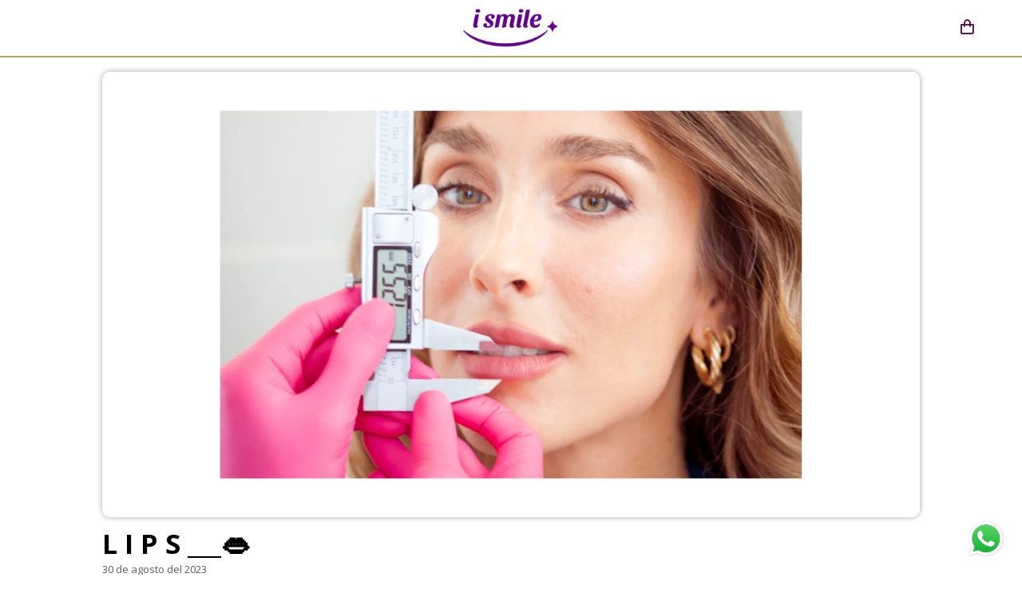

--- FILE ---
content_type: text/html; charset=utf-8
request_url: https://ismile.com.ar/blog/36
body_size: 5986
content:
<!DOCTYPE html>
<html lang="en">

<head>

    <!-- Google Tag Manager -->
<script>
  (function (w, d, s, l, i) {
    w[l] = w[l] || [];
    w[l].push({ "gtm.start": new Date().getTime(), event: "gtm.js" });
    var f = d.getElementsByTagName(s)[0],
      j = d.createElement(s),
      dl = l != "dataLayer" ? "&l=" + l : "";
    j.async = true;
    j.src = "https://www.googletagmanager.com/gtm.js?id=" + i + dl;
    f.parentNode.insertBefore(j, f);
  })(window, document, "script", "dataLayer", "GTM-KDWFTSDN");
</script>
<!-- End Google Tag Manager -->
 <!-- Facebook Pixel Code -->
<script>
  !function(f,b,e,v,n,t,s)
  {if(f.fbq)return;n=f.fbq=function(){n.callMethod?
  n.callMethod.apply(n,arguments):n.queue.push(arguments)};
  if(!f._fbq)f._fbq=n;n.push=n;n.loaded=!0;n.version='2.0';
  n.queue=[];t=b.createElement(e);t.async=!0;
  t.src=v;s=b.getElementsByTagName(e)[0];
  s.parentNode.insertBefore(t,s)}(window,document,'script',
  'https://connect.facebook.net/en_US/fbevents.js');
   
  fbq('init', '1075155347027065');
  fbq('track', 'PageView');
  </script>
  <noscript>
  <img height="1" width="1"
  src="https://www.facebook.com/tr?id=1075155347027065&ev=PageView
  &noscript=1"/>
  </noscript>
  <!-- End Facebook Pixel Code -->
   
<meta charset="UTF-8" />
<meta http-equiv="X-UA-Compatible" content="IE=edge" />
<meta name="viewport" content="width=device-width, initial-scale=1.0" />
<link
  href="https://unpkg.com/boxicons@2.1.4/css/boxicons.min.css"
  rel="stylesheet"
/>

<!-- SCRIPTS -->
<script src="https://cdn.jsdelivr.net/npm/showdown@1.9.1/dist/showdown.min.js"></script>
<script src="https://cdn.jsdelivr.net/npm/turndown@7.0.0/dist/turndown.js"></script>
<script
  src="https://kit.fontawesome.com/30a937ae38.js"
  crossorigin="anonymous"
></script>
<script src="https://cdn.jsdelivr.net/npm/dompurify/dist/purify.min.js"></script>
<script type="module" src="/scripts/headerScript.js"></script>
<script type="module" src="/scripts/menuPopup.js"></script>
<script type="module" src="/scripts/footerScript.js"></script>
<script type="module" src="/scripts/productCard.js"></script>
<script type="module" src="/scripts/cartScript.js"></script>
<script type="module" src="/scripts/searchSection.js"></script>
<script type="module" src="/scripts/userOptionsScript.js"></script>
<link
  href="https://fonts.googleapis.com/css2?family=Open+Sans:wght@400;500;600;700&family=Oswald:wght@400;500;600&display=swap"
  rel="stylesheet"
/>
<!-- Jquery -->
<script src="https://code.jquery.com/jquery-3.6.0.min.js"></script>
<script src="/scripts/safari.js"></script>

<!-- CSS FILES -->
<link rel="stylesheet" href="/css/variables.css" />
<link rel="stylesheet" href="/css/header.css" />
<link rel="stylesheet" href="/css/footer.css" />
<link rel="stylesheet" href="/css/blackScreen.css" />
<link rel="stylesheet" href="/css/wpp.css" />
<link rel="stylesheet" href="/css/blogList.css" />
<link rel="stylesheet" href="/css/bookConsultation.css" />
<link rel="stylesheet" href="/css/navbar.css" />
<link rel="stylesheet" href="/css/main.css" />
<link rel="stylesheet" href="/css/shoppingCartPopup.css" />
<link rel="stylesheet" href="/css/searchSection.css" />
<link rel="stylesheet" href="/css/userOptions.css" />
<link rel="stylesheet" href="/css/loadingAnimation.css" />
<!-- Para el logo del navegador -->
<link rel="icon" type="image/jpg" href="/img/window_logo.jpg" />

        <title>L I P S ___👄 </title>
        <link rel="stylesheet" href="/css/blog.css">
        <script src="/scripts/blog.js" type="module"></script>
        <script src="/scripts/blogList.js" type="module"></script>
</head>

<body>
    <!-- Google Tag Manager (noscript) -->
<noscript
  ><iframe
    src="https://www.googletagmanager.com/ns.html?id=GTM-KDWFTSDN"
    height="0"
    width="0"
    style="display: none; visibility: hidden"
  ></iframe
></noscript>
<!-- End Google Tag Manager (noscript) -->

<!-- Meta Pixel Code -->
<script>
  !(function (f, b, e, v, n, t, s) {
    if (f.fbq) return;
    n = f.fbq = function () {
      n.callMethod ? n.callMethod.apply(n, arguments) : n.queue.push(arguments);
    };
    if (!f._fbq) f._fbq = n;
    n.push = n;
    n.loaded = !0;
    n.version = "2.0";
    n.queue = [];
    t = b.createElement(e);
    t.async = !0;
    t.src = v;
    s = b.getElementsByTagName(e)[0];
    s.parentNode.insertBefore(t, s);
  })(
    window,
    document,
    "script",
    "https://connect.facebook.net/en_US/fbevents.js"
  );
  fbq("init", "1075155347027065");
  fbq("track", "PageView");
</script>
<noscript
  ><img
    height="1"
    width="1"
    style="display: none"
    src="https://www.facebook.com/tr?id=1075155347027065&ev=PageView&noscript=1"
/></noscript>
<!-- End Meta Pixel Code -->

<header class="header">
    <!-- <img src="/img/goldBackground.png" alt=""> -->
    <nav class="nav-bar-section">
            <div class="nav-start">
                <i class="fa-solid fa-bars open-menu-button "></i>
                <div class="search-section-container mobile-only">
                    <i class="fa-solid fa-magnifying-glass open-search-form-button lupa-mobile "></i>
                    <!-- Contenedor con el input que se abre -->
                    <form class="search-form-container bigger-search-form" action="/product" method="GET">
                        <i class="fa-solid fa-x close-search-form-button"></i>
                        <input type="text" class="search-form-input" placeholder="Busca productos" name="s">
                        <!-- <i class="fa-solid fa-magnifying-glass send-search-form-button"></i> -->
                    </form>
                </div>
            </div>
            <a href="/" class="brand-name" id="header-name">
                <div class="brand-name-image-container">
                    <img src="/img/logo.png" alt="header-logo"
                    class="header-logo">
                </div>
            </a>
            <div class="nav-end">
                 <!-- Si no esta loggeado...-->
                    <i class="fa-regular fa-user login-toggler login-toggler-desktop user-options-trigger-btn"></i>
                
                <div class="shopping-cart-container "> <!--En mobile solo que ve asi-->
                    <a href="/user/checkout"><i class='bx bx-shopping-bag open-popup-cart-btn'></i></a>
                    <p class="products-quantity"></p>
                </div>
                <div class="search-section-container desktop-only">
                    <i class="fa-solid fa-magnifying-glass open-search-form-button lupa-desktop"></i>
                    <!-- Contenedor con el input que se abre -->
                    <form class="search-form-container bigger-search-form" action="/product" method="GET">
                        <i class="fa-solid fa-x close-search-form-button"></i>
                        <input type="text" class="search-form-input" placeholder="Busca productos" name="s">
                        <!-- <i class="fa-solid fa-magnifying-glass send-search-form-button"></i> -->
                    </form>
                </div>
            </div>

    </nav>

</header>
<div class="navbar-container hidden">
    <div class="pattern-container">
        <img src="/img/goldBackground.png" alt="pattern" class="background-pattern background-pattern-top">
    </div>

    <nav class="navbar">
        <i class='bx bx-x close-menu-btn'></i>
        <ul>
            <li class="navbar-list-item"><a href="/nosotros">Nosotros</a></li>
            <li class="navbar-list-item item-dropdown">
                <div class="item-dropdown-visible-part">
                    <a href="/servicios">Servicios</a>
                    <i class='bx bx-chevron-right'></i>
                </div>
                <ul class="dropdown-items-container">
                    
                        <li class="dropdown-list-item"><a href="/servicios?open=0">Estética facial</a></li>
                    
                        <li class="dropdown-list-item"><a href="/servicios?open=1">Medicina Regenerativa</a></li>
                    
                        <li class="dropdown-list-item"><a href="/servicios?open=2">Estética corporal</a></li>
                    
                        <li class="dropdown-list-item"><a href="/servicios?open=3">ODONTOLOGIA</a></li>
                    
                    
                </ul>
            </li>
            <li class="navbar-list-item"><a href="/product">Productos</a></li>
            <li class="navbar-list-item"><a href="/blog">Blog</a></li>
        </ul>
    </nav>
    <div class="pattern-container">
        <img src="/img/goldBackground.png" alt="pattern" class="background-pattern background-pattern-bottom">
    </div>
</div>
    <div class="book-consultation-container">
    <p class="book-consultation-title">Ahora podes reservar vos mismo tu turno</p>
    <div class="h2-booking-title-container">
        <a href="/user/booking">Agendá tu turno</a>
    </div>
    <div class="book-consultation-image-container">
        <img src="/img/smile-logo-gold.png" alt="smile-logo-reservation">
    </div>
</div>
        <div class="black-screen trigger-user-options-btn"></div>
            <div class="add-to-cart-container popup hidden">
    <div class="quick-add-cart-title">
        <h2 class="bold">Agregado al Carro</h2>
        <i class='bx bx-x  close-cart-menu close-add-to-cart-menu'></i>
    </div>
    <div class="product-selected-container">
        <div class="product-selected-card"></div>
        <div class="add-to-cart-buttons-container">
            <button class="checkout-btn close-cart-menu bold">Seguir Comprando</button>
            <a href="/user/checkout" class="view-bag-btn bold">Ver Carro</a>
        </div>
    </div>
</div>

                
                    <section class="user-options-popup">
    <div class="user-options-first-column user-options-popup-option">
        <div class="user-options-header">
            <div class="user-options-logo-container"><img src="/img/logo.png" alt="header-logo" class="user-options-header-logo"></div>
        </div>
        <div class="user-options-buttons-container">
            <div class="user-options-button-field">
                <a href="/user/regist" class="user-options-button regist-trigger-btn" id="user-options-register-btn">Registrate Ahora</a>
            </div>
            <label>¿Ya estas registrado?</label>
            <div class="user-options-button-field">
                <a href="/user/login" class="user-options-button login-trigger-btn" id="user-options-login-btn">Iniciar Sesion</a>
            </div>
        </div>
    </div>
    <i class="fa-solid fa-x close-user-options-popup trigger-user-options-btn"></i>
</section>
                     <!--Si NO es admin le meto el wpp-->
  <a href="https://api.whatsapp.com/send?phone=5491124852020" target="_blank" class="whatsapp-link">
    <img src="/img/WhatsApp-Logo.png" alt="WhatsApp">
  </a>


        <main class="blog-detail-main">

            
                    <article class="blog-detail-container">
                        <div class="blog-detail-img-container">
                            
                                
                                    <img src="https://ismile-bucket.s3.sa-east-1.amazonaws.com/blog/blog-tg4znw75hz.webp?X-Amz-Algorithm=AWS4-HMAC-SHA256&amp;X-Amz-Content-Sha256=UNSIGNED-PAYLOAD&amp;X-Amz-Credential=AKIATRV5PX4TZOO4E65K%2F20260120%2Fsa-east-1%2Fs3%2Faws4_request&amp;X-Amz-Date=20260120T090707Z&amp;X-Amz-Expires=1800&amp;X-Amz-Signature=d806cc15554a9465e704d119872ebee092e0558ef404ccd04a0e74587c23b3cf&amp;X-Amz-SignedHeaders=host&amp;x-amz-checksum-mode=ENABLED&amp;x-id=GetObject" alt="175" class="blog-detail-img">
                                    
                                        
                                
                                        
                                
                                        
                                
                                        

                        </div>
                        <div class="blog-detail-info-container">
                            <div class="blog-detail-intro-container">
                               
                                <h1>
                                    L I P S ___👄 
                                </h1>
                                <p class="blog-date">
                                    2023-08-30T14:28:30.000Z
                                </p>
                            </div>
                            <div class="blog-detail-text-container">
                                &lt;p&gt;Sabías que existe una proporción directa entre el tamaño de tus labios, el iris de tus ojos y el largo de tus dientes?&lt;/p&gt;
&lt;p&gt;Amamos los #labios PROPORCIONADOS , DEFINIDOS y con el VOLIMEN JUSTO para cada rostro. 
El tratamiento de labios es uno de los más pedidos. 
Siempre tenemos en cuenta proporciones faciales que nos aseguran tener el tamaño y forma justa de tus labios 👄 en perfecta relación con tu rostro. 
En tan sólo minutos vas a verte increíble.&lt;/p&gt;
&lt;p&gt;Tip 🔔 complemento perfecto: 
Nuestro Bálsamo Lip Glow➡️ HIDRATACIÓN + VOLUMEN 3D 👄 
Este aterciopelado bálsamo con esencia de menta calma, restaura y acondiciona los labios con un toque de máxima suavidad y efecto repulpante 🤩👄&lt;/p&gt;
&lt;p&gt;Te esperamos! 💜👄 .&lt;/p&gt;
&lt;p&gt;Pedí tu turno donde realizaremos un diagnóstico facial completo 
Whatsapp al 📲 1124852020 
☎48245430 
De lunes a viernes de 10 a 19 hs.&lt;/p&gt;
                            </div>
                        </div>
                    </article>
                    <section class="other-img-list">
                        <div class="mobile-carousel-container">
                            
                                
                                    
                                            
                                    
                                        <div class="other-img-container ">
                                            
                                                <img src="https://ismile-bucket.s3.sa-east-1.amazonaws.com/blog/blog-sx46ttcdt2.webp?X-Amz-Algorithm=AWS4-HMAC-SHA256&amp;X-Amz-Content-Sha256=UNSIGNED-PAYLOAD&amp;X-Amz-Credential=AKIATRV5PX4TZOO4E65K%2F20260120%2Fsa-east-1%2Fs3%2Faws4_request&amp;X-Amz-Date=20260120T090707Z&amp;X-Amz-Expires=1800&amp;X-Amz-Signature=6d9188167599e053d4d216401234cebd74b2aecb6671c9804565c7047a5b9c62&amp;X-Amz-SignedHeaders=host&amp;x-amz-checksum-mode=ENABLED&amp;x-id=GetObject" alt="176">
                                            
                                        </div>

                                        
                                            
                                    
                                        <div class="other-img-container ">
                                            
                                                <img src="https://ismile-bucket.s3.sa-east-1.amazonaws.com/blog/blog-xmdwn9wmj.webp?X-Amz-Algorithm=AWS4-HMAC-SHA256&amp;X-Amz-Content-Sha256=UNSIGNED-PAYLOAD&amp;X-Amz-Credential=AKIATRV5PX4TZOO4E65K%2F20260120%2Fsa-east-1%2Fs3%2Faws4_request&amp;X-Amz-Date=20260120T090707Z&amp;X-Amz-Expires=1800&amp;X-Amz-Signature=dedcbb8d94c2ac6157482a2669298892b5ce1bebe45e594fdfaf363f45ba8c37&amp;X-Amz-SignedHeaders=host&amp;x-amz-checksum-mode=ENABLED&amp;x-id=GetObject" alt="177">
                                            
                                        </div>

                                        
                                            
                                    
                                        <div class="other-img-container ">
                                            
                                                <img src="https://ismile-bucket.s3.sa-east-1.amazonaws.com/blog/blog-20yoacgmtw.webp?X-Amz-Algorithm=AWS4-HMAC-SHA256&amp;X-Amz-Content-Sha256=UNSIGNED-PAYLOAD&amp;X-Amz-Credential=AKIATRV5PX4TZOO4E65K%2F20260120%2Fsa-east-1%2Fs3%2Faws4_request&amp;X-Amz-Date=20260120T090707Z&amp;X-Amz-Expires=1800&amp;X-Amz-Signature=fda3d438e2bbf022f00f0440afa8543e4aee804880333c97a33d38b015f3fef6&amp;X-Amz-SignedHeaders=host&amp;x-amz-checksum-mode=ENABLED&amp;x-id=GetObject" alt="178">
                                            
                                        </div>

                                        
                                            
                        </div>
                    </section>
                    <section class="lastest-blogs-section bold">
                        <p class="lastest-blogs-title">Últimos Blogs</p>
                        <div class="lastest-blogs-cards-wrapper">
                            
                                <a href="/blog/75" class="last-blog-card">
                                    <div class="last-blog-img-container">
                                        <img src="https://ismile-bucket.s3.sa-east-1.amazonaws.com/blog/blog-7syz994uc7.webp?X-Amz-Algorithm=AWS4-HMAC-SHA256&amp;X-Amz-Content-Sha256=UNSIGNED-PAYLOAD&amp;X-Amz-Credential=AKIATRV5PX4TZOO4E65K%2F20260120%2Fsa-east-1%2Fs3%2Faws4_request&amp;X-Amz-Date=20260120T090707Z&amp;X-Amz-Expires=1800&amp;X-Amz-Signature=a3fa0bca6cbc2427063d6043f826abdf50b1995414c4b91647315f906471d06d&amp;X-Amz-SignedHeaders=host&amp;x-amz-checksum-mode=ENABLED&amp;x-id=GetObject" class="last-blog-image" alt="El infaltable en tu rutina de skincare -main-image">
                                    </div>
                                    <div class="last-blog-info-container">
                                        <p class="last-blog-author-date">By  | <span class="blog-date">2025-02-05T20:37:30.000Z</span></p>
                                        <h3 class="last-blog-card-title">El infaltable en tu rutina de skincare </h3>
                                        <p class="last-blog-card-description">✨Sabías que uno de los infaltables en tu rutina de skincare es un concentrado de vitamina C de alta calidad?
.
Deslizá ...</p>
                                    </div>
                                    <button class="last-blog-card-button">LEER MAS</button>
                                </a>
                            
                                <a href="/blog/74" class="last-blog-card">
                                    <div class="last-blog-img-container">
                                        <img src="https://ismile-bucket.s3.sa-east-1.amazonaws.com/blog/blog-3vhxdrnhnp.webp?X-Amz-Algorithm=AWS4-HMAC-SHA256&amp;X-Amz-Content-Sha256=UNSIGNED-PAYLOAD&amp;X-Amz-Credential=AKIATRV5PX4TZOO4E65K%2F20260120%2Fsa-east-1%2Fs3%2Faws4_request&amp;X-Amz-Date=20260120T090707Z&amp;X-Amz-Expires=1800&amp;X-Amz-Signature=7af291c04e63d7bfb05dd824b71e79143c4f14e5ecd67204eb2a814061aca1ce&amp;X-Amz-SignedHeaders=host&amp;x-amz-checksum-mode=ENABLED&amp;x-id=GetObject" class="last-blog-image" alt="El infaltable en tu rutina de skincare -main-image">
                                    </div>
                                    <div class="last-blog-info-container">
                                        <p class="last-blog-author-date">By  | <span class="blog-date">2025-02-05T20:37:13.000Z</span></p>
                                        <h3 class="last-blog-card-title">El infaltable en tu rutina de skincare </h3>
                                        <p class="last-blog-card-description">✨Sabías que uno de los infaltables en tu rutina de skincare es un concentrado de vitamina C de alta calidad?
.
Deslizá ...</p>
                                    </div>
                                    <button class="last-blog-card-button">LEER MAS</button>
                                </a>
                            
                                <a href="/blog/73" class="last-blog-card">
                                    <div class="last-blog-img-container">
                                        <img src="https://ismile-bucket.s3.sa-east-1.amazonaws.com/blog/blog-ij0ea9dl4s.webp?X-Amz-Algorithm=AWS4-HMAC-SHA256&amp;X-Amz-Content-Sha256=UNSIGNED-PAYLOAD&amp;X-Amz-Credential=AKIATRV5PX4TZOO4E65K%2F20260120%2Fsa-east-1%2Fs3%2Faws4_request&amp;X-Amz-Date=20260120T090707Z&amp;X-Amz-Expires=1800&amp;X-Amz-Signature=bf5c4e863872f4c8aaaf0fc09736d450b4698aeb20445c1c15fb1f2c8e6ff315&amp;X-Amz-SignedHeaders=host&amp;x-amz-checksum-mode=ENABLED&amp;x-id=GetObject" class="last-blog-image" alt="Botox Time!-main-image">
                                    </div>
                                    <div class="last-blog-info-container">
                                        <p class="last-blog-author-date">By  | <span class="blog-date">2025-01-30T18:39:41.000Z</span></p>
                                        <h3 class="last-blog-card-title">Botox Time!</h3>
                                        <p class="last-blog-card-description">Sorprendete con los resultados naturales que podemos lograr con Botox!⚡️ 
REFRESCA TU ROSTRO ⏰ y decile adiós a las ...</p>
                                    </div>
                                    <button class="last-blog-card-button">LEER MAS</button>
                                </a>
                            
                        </div>
                    </section>
        </main>
        <footer class="footer">

    <div class="footer-background-container footer-background-top">
        <img src="/img/goldBackground.png" alt="footer-gold-background">
    </div>

    <!-- <div class="footer-logo-container">
        <a href="#header-name" class="footer-brand-name"><img class="footer-logo" src="/img/logo.png" alt="footer-logo"></a>
    </div> -->


    <ul class="footer-list footer-first-row">
        
        <li class="footer-list-item">
            <a href="/servicios" class="footer-link bold">
                SERVICIOS
            </a>
        </li>
        <li class="footer-list-item">
            <a href="/product" class="footer-link bold">
                PRODUCTOS
            </a>
        </li>
        <li class="footer-list-item">
            <a href="/nosotros" class="footer-link bold">
                NOSOTROS
            </a>
        </li>
        <li class="footer-list-item">
            <a href="/blog" class="footer-link bold">
                BLOG
            </a>
        </li>
        <li class="footer-list-item">
            <a href="/user/booking" class="footer-link bold">
                AGENDAR VISITA
            </a>
        </li>
        
        <li class="footer-list-item">
            <a href="/preguntas-frecuentes" class="footer-link bold">
                PREGUNTAS FRECUENTES
            </a>
        </li>
    </ul>

    <div class="footer-social-row">
        <a href="https://www.instagram.com/ismile.estetica/" class="bold" target="_blank">
            <i class='bx bxl-instagram icon'></i>
            <p class="desktop-only">@ismile.estetica</p>
        </a>
        <a href="https://www.facebook.com/ISMILE.ESTETICA" class="bold" target="_blank">
            <i class='bx bxl-facebook-circle icon'></i>
            <p class="desktop-only">@ISMILE.ESTETICA</p>
        </a>
        <a href="https://api.whatsapp.com/send?phone=5491124852020" target="_blank" class="bold">
            <i class='bx bxl-whatsapp icon' ></i>
            <p class="desktop-only">+54 9 11-2485-2020</p>
        </a>
    </div>

    <div class="footer-second-row">
        <ul class="second-footer-list footer-list">
            <li class="second-footer-item">
                <div class="footer-icon-container">
                    <i class='footer-icon bx bx-map bold icon'></i>
                </div>
                <div class="footer-data-icon-container">
                    <p>Av. Santa Fé 2911 3ºF</p>
                    <p>Palermo, Buenos Aires</p>
                </div>
            </li>
            <li class="second-footer-item">
                <div class="footer-icon-container call-btn">
                    <i class='footer-icon bx bx-phone bold icon'></i>
                </div>
                <div class="footer-data-icon-container">
                    <p>11-2485-2020</p>
                    <p>11-4824-5430</p>
                </div>
            </li>
            <li class="second-footer-item">
                <div class="footer-icon-container">
                    <i class='footer-icon bx bx-time-five bold icon'></i>
                </div>
                <div class="footer-data-icon-container">
                    <p>Lunes a Viernes</p>
                    <p>10am - 7pm</p>
                </div>
            </li>
        </ul>
    </div>
    <div class="footer-last-row">
        <div class="footer-logo-container"><img src="/img/smile-logo.png" alt="footer-logo"></div>
        <a href="/terminos-condiciones" class="terms">Terminos & Condiciones</a>
        <a class="afip-logo-container" href="http://qr.afip.gob.ar/?qr=Behbn8DILEOy7Xi8zhWWYQ,," target="_F960AFIPInfo"><img src="/img/afiplogo.jpg" border="0"></a>
    </div>
    <div class="footer-background-container footer-background-bottom">
        <img src="/img/goldBackground.png" alt="footer-gold-background">
    </div>
</footer>

<script defer src="https://static.cloudflareinsights.com/beacon.min.js/vcd15cbe7772f49c399c6a5babf22c1241717689176015" integrity="sha512-ZpsOmlRQV6y907TI0dKBHq9Md29nnaEIPlkf84rnaERnq6zvWvPUqr2ft8M1aS28oN72PdrCzSjY4U6VaAw1EQ==" data-cf-beacon='{"version":"2024.11.0","token":"f39cbe1784594c82a7566e8b54d79b9f","r":1,"server_timing":{"name":{"cfCacheStatus":true,"cfEdge":true,"cfExtPri":true,"cfL4":true,"cfOrigin":true,"cfSpeedBrain":true},"location_startswith":null}}' crossorigin="anonymous"></script>
</body>

</html>

--- FILE ---
content_type: text/css; charset=UTF-8
request_url: https://ismile.com.ar/css/variables.css
body_size: 608
content:
:root {
    --light-violet-color: #bc75f2;
    --violet-color: #431d69;
    --gold-color: #bba059;
    --red-color: rgb(198, 23, 23);
    --bold-color: #580846;
    --gold-bg-color: #aa9477;
    --light-grey-color: #d6d6d6;
}

* {
    margin: 0;
    padding: 0;
    box-sizing: border-box;
    user-select: none;
}
.noScroll {
    overflow: hidden;
    /* pointer-events: none; */
}
.nowrap{
    flex-wrap: nowrap !important;
}
.icon{
    font-size: 26px !important;
}
.overlay {
    position: absolute;
    top: 0;
    left: 0;
    width: 100%;
    height: 100%;
    background: #fff
}

input {
    outline: none;
}

a {
    color: #000;
    text-decoration: none;
}
select,option{
    color: #000;
}
button {
    color: #000;
    background: none;
    cursor: pointer;
}



li {
    list-style: none;
}

.bold {
    font-weight: 700;
    color: var(--bold-color);
}

.violet {
    color: var(--violet-color);
}

.grey{
    color: #888;
}
.gold{
    color: var(--gold-color);
}
.striked{
    text-decoration: line-through;
    text-decoration-thickness: 1.5px;
}
.overflow-auto {
    overflow: auto;
}
.disabled {
    color: #ccc !important;
    background-color: #eee !important;
    cursor: unset;
    pointer-events: none;
}
.hidden {
    display: none !important;
}

.red {
    color: var(--red-color) !important;
}
.error-border{
    border: 2px solid var(--red-color) !important;
}
.error-card,
.success-card{
    padding: 10px;
    position: absolute;
    background: var(--red-color);
    color: #ccc;
    border-radius: 0.5rem;
    left: 50%;
    bottom: 40%;
    transform: translate(-50%, 50%);
    transition: all 2s ease;
    z-index: 1000;
}
.success-card{
    background: rgb(17, 121, 26);
}
.error-card-inactive{
    opacity: 0;
}

.error-msg {
    color: var(--red-color);
}
/* SACAR FLECHAS INPUT TYPE NUMBER */
/* SACAR FLECHAS INPUT TYPE NUMBER */

input[type="number"]::-webkit-outer-spin-button,
input[type="number"]::-webkit-inner-spin-button {
    -webkit-appearance: none;
    margin: 0;

}

input[type=number] {
    -moz-appearance: textfield;
}


.page-title {
    text-transform: uppercase;
}
.uppercase{
    text-transform: uppercase;
}
.pattern {
    position: absolute;
    width: 30%;
    z-index: -1;
    opacity: .8;
}

.right-pattern {
    right: 0;
}

.left-pattern {
    left: 0%;
    bottom: 1%;
    z-index: 0;
    left: -8%;
    bottom: 0%;
}
@media(min-width:1024px){
    .icon{
        font-size: 35px !important;
    }
}
@keyframes rebound {
    0% {
        transform: translateY(0);
    }

    25% {
        transform: translateY(-10px);
    }

    50% {
        transform: translateY(0);
    }

    75% {
        transform: translateY(-5px);
    }

    100% {
        transform: translateY(0);
    }
}

.send-form-button-error {
    animation: rebound 0.5s;
    animation-fill-mode: forwards;
    animation-timing-function: ease-in-out;
    background-color: var(--red-color) !important;
    color: white !important;
}


.available {
    color: #000 !important;
}

--- FILE ---
content_type: text/css; charset=UTF-8
request_url: https://ismile.com.ar/css/header.css
body_size: 1969
content:


* {
    margin: 0;
    padding: 0;
    box-sizing: border-box;
    scroll-behavior: smooth;
    user-select: none;
    font-family: 'Open Sans', sans-serif;
}

body {
    overflow-x: hidden;
}




.lupa-desktop {
    display: none;
}

.side-navbar-container li {
    list-style: none;
}


.black-screen {
    background-color: rgba(0, 0, 0, .4);
}

.error-msg {
    color: #d00;
    margin-top: 2%;
}

/* MENU HAMBURGUESA */

.burguer-menu-btns-container {
    display: inline;
    width: 12.5%;
    text-align: center;
    position: relative;
}

.open-menu-button {
    pointer-events: auto;
    cursor: pointer;
}

/* MENU  */

.side-navbar-container {
    position: fixed;
    left: 0;
    top: 0;
    bottom: 0;
    background-color: white;
    z-index: 110;
    right: 0;
    width: 0;
    overflow: hidden;
    transition: width 350ms ease;
    overflow-y: scroll;
    height: 100%;
}

.side-navbar-container-active {
    width: 100%;
}

.close-button-container {
    display: flex;
    justify-content: flex-end;
    align-items: center;
    margin-bottom: 30px;
    cursor: pointer;
    padding: 2%;
    border-bottom: 1px solid rgba(40, 40, 40, .2);
}

.close-menu-button {
    margin-right: 20px;
}

.close-menu-text {
    font-size: 19px;
}

.logged-logo-mobile {
    margin-right: 4%;
}

.burguer-menu-category {
    padding: 0 2rem;
    margin-bottom: 15%;
    border-bottom: 1px solid rgba(40, 40, 40, .2);
}

.burguer-menu-category:first-child {
    margin: 15% 0;
}

.category-link {
    color: #000;
    font-size: 20px;
}

.burguer-menu-category-list {
    padding: 0 6%;
}

.burguer-menu-option-list {
    padding-left: 15%;
}

.burguer-menu-option-list:last-child {
    margin-bottom: 15%;
}

.burguer-menu-option {
    width: 90%;
    display: flex;
    justify-content: space-between;
    margin: 0.8rem 0;
    font-size: 15px;
}

.burguer-menu-option a {
    color: #555;
    font-size: 1.2rem;
}

.burguer-menu-option i {
    margin: auto 0;
}

.burger-submenu-back {
    color: rgb(166, 166, 166);
    font-size: 25px;
}

.burger-menu-info-container {
    display: flex;
    flex-direction: column;
    padding: 0 6%;
    margin: 1.5rem;
}

.burger-menu-info-container * {
    color: #000;
}

.burger-menu-item-container:first-child {
    margin-bottom: 1rem;
}

.fa-location-dot,
.bx-phone {
    font-size: 1.25rem;
    margin-right: 0.700rem;
}



/* END MENU HAMBURGUESA */

.header {
    width: 100%;
    /* background-color: rgba(255, 255, 255, .1); */
    height: 10vh;
    transition: visibility .2s ease-out;
    position: fixed;
    z-index: 11;
    top: 0;
    padding-top: 1vh;
    background-color: #fff;
    border-bottom: 2px solid var(--gold-color);
}

.header-hidden {
    animation: fadeOutUp .4s ease;
    visibility: hidden;

}

.header-hidden .open-search-form-button {
    transition: none;
}

.header-active {
    /* Para cuando scrollean para arriba */
    animation: fadeInDown .4s ease;
    visibility: visible;
}

.header i {
    font-size: 20px;
    color: var(--bold-color);
}

.header .open-popup-cart-btn {
    font-size: 24px;
}

.nav-start,
.nav-end {
    width: 35%;
    height: 100%;
    display: flex;
    /* column-gap: 1.2rem; NO ES COMPATIBLE */
    align-items: center;
    position: relative;
}

.nav-start {
    justify-content: flex-start;
    padding-left: 1rem;
}
.nav-start>*{
    margin-right: 1.2rem !important;
}
.nav-end>*{
    margin-left: 1.2rem !important;
}
.nav-end {
    padding-right: 5%;
    justify-content: flex-end;
}

.nav-bar-section {
    display: flex;
    width: 100%;
    justify-content: space-between;
    align-items: center;
    height: 100%;
}

.search-container {
    width: 12.5%;
    text-align: center;
    cursor: pointer;
}

.brand-name {
    width: 25%;
    height: 100%;
    text-align: center;
    font-size: 1.5rem;
    font-weight: 500;
    position: relative;
    z-index: 1;
    transition: transform .5s ease, background-color 1s ease;
    transition-delay: .3s;
    background-color: transparent;
}

.brand-name-active {
    transition: transform .5s ease;
    transition-delay: .2s;
    transform: translateX(100%);
    background-color: #fff;
}

.brand-name-image-container {
    height: 100%;
    margin: 0 auto;
    width: 100%;
}

.header-logo {
    height: 100%;
    width: 100%;
    object-fit: contain;
}

.wishlist-container {
    position: relative;
}

.wishlist-logo {
    font-size: 18px;
}

.login-toggler {
    cursor: pointer;
}


.shopping-cart-container {
    position: relative;
    width: fit-content;
    display: flex;
}

.shopping-cart-desktop {
    display: none;
}

.products-quantity {
    position: absolute;
    color: var(--bold-color);
    border-radius: 50%;
    display: flex;
    flex-wrap: wrap;
    justify-content: center;
    align-content: center;
    top: -43%;
    right: -15%;
    font-size: .85rem;
    font-weight: 700;
}

/* Deslpegable de cuando el usuario este loggeado */
.user-logged-container {
    height: fit-content;
    display: flex;
    align-items: center;
    justify-content: flex-end;
    position: relative;
    width: fit-content;
}
.user-logged-container .user-logged-name{
    border: 1px solid var(--gold-color);
    border-radius: 50%;
    width: 30px;
    height: 30px;
    font-size: 15px;
    display: flex;
    justify-content: center;
    align-items: center;
    background: var(--violet-color);
    color: #fff;
    cursor: pointer;
}
.user-logged-container .bx-chevron-down {
    width: 10%;
    font-size: 22px;
}
.logged-menu-container {
    scale: 0;
    opacity: 0;
    transition: scale 1s ease, opacity .3s ease;
    position: absolute;
    top: 100%;
    left: 50%;
    transform: translateX(-50%);
    border-radius: 0.5rem;
    min-width: 110px;
    background-color: #fefefe;
    border: 1px solid var(--gold-color);
    overflow: hidden;
}

.logged-menu-container-active {
    scale: 1;
    opacity: 1;
    transition: scale .01s ease, opacity .8s ease;
}

.logged-menu-list-item * {
    font-size: 12px;
}
.logged-menu-list {
    margin: 10% 5%;
    display: flex;
    flex-wrap: wrap;
    row-gap: 10px;
}

.expandable-list-item {
    overflow: hidden;
}

.create-options-toggler {
    transition: all .3s ease;
}

.create-options-toggler.rotated {
    transform: rotate(90deg);
}

.admin-menu-list {
    display: flex;
    flex-wrap: wrap;
    max-height: 0;
    overflow: hidden;
    margin: 0;
    transition: all .3s linear;
    row-gap: 5px;
    padding-left: 10%;
    margin-top: 6px;

}

.admin-menu-list-active {
    max-height: 100%;
}

.admin-menu-list li {
    font-size: 14px;
    cursor: pointer;
    width: 100%;
}

.logged-menu-list-item {
    width: 100%;
    padding-left: 3px;
}

/* MEDIAS QUERIES */
@media(min-width: 444px) {
    .brand-name-image-container {
        width: 65%;
    }
    .brand-name-active{
        transform: translateX(110%);
    }
}

/* TABLET */
@media (min-width:768px) {
    .brand-name-image-container {
        width: 54.5%;
    }
    .header-logo{
        object-fit: cover;
    }
    /* MENU */
    .side-navbar-container-active {
        width: 50%;
    }
    .logged-menu-list-item *{
        font-size: 13.5px;
    }
}

/* MOBILE */
@media (min-width: 1024px) {
    .header {
        padding-top: 0;
    }

    .header:hover {
        background-color: #fff;
    }

    .header i {
        font-size: 18px;
        cursor: pointer;
    }

    .header .open-popup-cart-btn {
        font-size: 22px;
    }


    .lupa-mobile {
        display: none;
    }

    .lupa-desktop {
        display: initial;
    }

    .mobile-category {
        display: none;
    }

    .side-navbar-container-active {
        width: 40%;
    }

    .brand-name {
        font-size: 40px;
        width: 50%;
    }

    .brand-name-image-container {
        width: 20%;
    }
    
    .nav-start {
        padding-left: 3%;
        justify-content: flex-start;
    }
    .nav-start>*{
        margin-right: 1.8rem;
    }
    .nav-end>*{
        margin-left: 1.8rem;
    }
    .nav-end {
        padding-right: 3%;
        justify-content: flex-end;
    }

    .nav-start,
    .nav-end {
        width: 25%;
        /* column-gap: 1.8rem; NO ES COMPATIBLE*/ 
    }

    .shopping-cart-mobile {
        display: none;
    }

    .shopping-cart-desktop {
        display: flex;
    }

    .shopping-cart-container .fa-bag-shopping {
        font-size: 20px;
    }

    .products-quantity {
        font-size: 16px;
        font-weight: 600;
        top: -55%;
        right: -30%;
    }

    .wishlist-container .products-quantity {
        right: -70%;
    }


    .category-link {
        font-size: 24px;
    }

    .burguer-menu-option:hover {
        text-decoration: underline;
        text-decoration-color: #555;
    }

    .info-menu-item {
        margin-top: .6rem;
    }

    .info-menu-item i {
        margin-right: .5rem;
    }

    .info-menu-item a {
        color: #000;
    }

    .user-logged-container {
        justify-content: flex-end;
        width: fit-content;
        position: static;
    }

    .user-logged-container .logged-menu-container {
        left: unset;
        width: 160px;
        right: 8%;
        transform: unset;
        top: 72%;
    }
    .logged-menu-list-item *{
        font-size: 15px;
    }

}



/* ANIMAciónES */
@keyframes fadeInDown {
    0% {
        transform: translateY(-100%);
        opacity: 0;
    }

    100% {
        transform: translateY(0);
        opacity: 1;
    }
}

@keyframes fadeOutUp {
    0% {
        transform: translateY(0);
        opacity: 1;
    }

    100% {
        transform: translateY(-100%);
        opacity: 0;
    }
}

--- FILE ---
content_type: text/css; charset=UTF-8
request_url: https://ismile.com.ar/css/footer.css
body_size: 1451
content:


* {
    margin: 0;
    padding: 0;
    box-sizing: border-box;
}
.footer a:visited{
    color: var(--bold-color);
}
.copy-msg{
    color: #999;
}
.footer{
    position: relative;
    z-index: 25;
    background-color: white;
    /* border-top: 1px solid var(--gold-color); */
    overflow: hidden;  
    height: auto;  
}

.footer-background-container {
    width: 100%;
    height: 10vh; /* 25% ttal */
}

.footer-background-container img {
    width: 120%;
    height: 100%;
    object-fit: cover;
    object-position: 0 100%;
}
.footer-background-top img{
    transform: rotate(180deg);
}

.footer-logo-container {
    width: 50%;
    height: 20%;
    margin: 0 auto;
}

.footer-brand-name{
    display: block;
    text-align: center;
    width: 100%;
    height: 100%;
}

.footer-logo {
    width: 100%;
    height: 100%;
    object-fit: contain;
}
.footer-list{
    display: flex;
    flex-wrap: wrap;
    justify-content: space-between;
    position: relative;
    list-style: none;
    margin: 1.25vh auto;
    
}
.footer-first-row{
    width: 95%;
    height: 24vh;
    flex-direction: column;
}
.footer-social-row{
    width: 70%;
    height: 8vh;
    display: flex;
    justify-content: space-evenly;
    align-items: center;
    /* border-top: 1px solid rgba(150, 150, 150, .4); */
    border-bottom: 1px solid rgba(150, 150, 150, .4);
    margin: 0 15%;
}

.footer-second-row{
    height: 24vh;
}
.footer-list-item{
    width: 47%;
    height: 26%;
    /* margin: 2% 0; */
    display: flex;
    align-items: center;
    text-align: center;
    border: 1px solid var(--gold-color);
    border-radius: 1rem;

}

.footer-link{
    color: var(--violet-color);
    display: flex;
    align-items: center;
    width: 100%;
    height: 100%;
    justify-content: center;
    font-size: 0.6rem;
    font-weight: 700;
    /* border: 1px solid #bba059; */
    border-radius: 5px;
    
}



.item-dropdown-visible-part {
    display: flex;
    justify-content: space-between;
    align-items: center;
}

.bx-chevron-down {
    font-size: 1.5rem;
    color: var(--gold-color);
}

.item-dropdown-visible-part p {
    color: #000;
}



.second-footer-list {
    width: 100%;
    display: flex;
    flex-wrap: wrap;
    justify-content: center;
    padding: 0;
    height: 100%;
}

.second-footer-item {
    width: 33.3333%;
    height: 100%;
    display: flex;
    flex-direction: column;
    align-items: center;
    justify-content: flex-start;
}
.footer-data-icon-container>*{
    font-size: 14px;
    text-align: center;
}
.footer-icon-container {
    display: flex;
    justify-content: center;
    align-items: center;
    cursor: pointer;
    height: 40%;
}
.footer-data-icon-container{
    height: 60%;
    display: flex;
    flex-direction: column;
    justify-content: flex-start;
}

.fa-sharp, .fa-solid, .fa-location-dot, .bx-phone {
    margin: 0;
    padding: 0;
}

.footer-icon-container {
    padding: 8%;
    border-radius: 5px;
}

.footer-icon {
/*     color: var(--violet-color); */
    font-size: 1.3rem;
}


.mobile-footer-data-icon-container {
    width: 80%;
    height: 30%;
    position: fixed;
    left: 50%;
    bottom: 50%;
    /* transform: translate(-200%,-200%); */
    transform: translate(-50%,50%);
    z-index: 100;
    display: flex;
    flex-direction: column;
    justify-content: center;
    text-align: center;
    overflow: hidden;
    background-color: white;
    border: 2px solid var(--gold-color);
    border-radius: 1rem;
    row-gap: 10%;
    scale: 0;
    opacity: 0;
    /* Este transition el scale se hace una vez terminado el opacity */
    transition: opacity .2s, scale .1s .25s;
}

.mobile-footer-data-icon-container-active {
    scale: 1;
    opacity: 1;
    /* Este transition es primero el scale porque lo quiero en el medio */
    transition: scale .1s, opacity .6s;
}

.mobile-footer-btn, .mobile-footer-data-content {
    padding: 2% 0;
    border: 0;
    outline: 0;
    width: 70%;
    margin: 3% auto;
    border: 1px solid var(--gold-color);
    background: none;
    border-radius: 1rem;
    
}

.mobile-footer-btn {
    color: var(--violet-color);
}

.mobile-footer-data-content {
    color: var(--violet-color);
    font-weight: 700;
}

.mobile-footer-btn a{
    display: flex;
    justify-content: center;
    align-items: center;
    color: var(--violet-color);
}

.mobile-footer-btn .bx-map {
    color: var(--gold-color);
}

.footer-data-x-container {
    position: absolute;
    right: 2%;
    top: 2%;
}

.close-footer-data {
    color: black;
    font-size: 1.3rem;
}
.footer-popup-detail-row{
    width: 100%;
    display: flex;
    align-items: center;
    justify-content: center;
    flex-wrap: wrap;
}
.footer-popup-title{
    width: 100%;
    text-align: center;
    font-size: 1.3rem;
    font-weight: 600;
    padding-bottom: 1rem;
    color: var(--violet-color);
}

.footer-popup-detail-row  {
    color: var(--violet-color);
}
.footer-popup-detail-row .phone{
    width: 40%;
    display: flex;
    justify-content: center;

}
.footer-popup-detail-row .bx{
    width: 10%;
    font-size: 1.5rem;
}
.x-container {
    position: absolute;
    color: black;
    top: 0;
}
.mobile-footer-data-icon-container .bold{
    text-align: center;
}
.mobile-footer-data-icon-container .bxl-whatsapp{
    font-size: 1.6rem;
}
.bx-map{
    font-size: 1.2rem;
}

.footer-popup-detail-row i {
    color: var(--gold-color);
}
/* LAST ROW */
.footer-last-row{
    height: 25vh;
    width: 100%;
    display: flex;
    flex-direction: column;
    align-items: center;
    justify-content: space-between;
    margin-bottom: 2vh;
}
.terms{
    height: fit-content;
    font-size: 12px;
    color: #555;
}
.terms:visited{
    color: #555;
}
.footer-logo-container{
    height: 50%;
    width: 150px;
}
.footer-logo-container img{
    width: 100%;
    height: 100%;
    object-fit: cover;
}
.afip-logo-container{
    height: 35%;
}
.afip-logo-container img{
    height: 100%;
    object-fit: contain;
}
@media(min-width:768px){
    
    .footer-logo {
        width: 35%;
       
    }
    .footer-last-row{
        height: 30vh;
        margin-bottom: 5vh;
    }
    .footer-logo-container{
        height: 50%;
        width: 200px;
    }
    .afip-logo-container{
        height: 40%;
    }
}


@media(min-width:1024px){

    .footer{

        padding: 0; 
    }
    .footer-icon {
        font-size: 1.5rem;
        }
        
    .footer-background-container {
        height: 16vh;
    }

    .footer-logo {
        width: 30%;
        height: 100%;
    }
    .footer-first-row{
        height: 12vh;
        flex-direction: row;
    }
    .footer-list{
        flex-wrap: wrap;
        align-items: center;
        padding-bottom: 0;
        margin: 1.25vh auto;
    }
    .footer-list-item{
        display: flex;
        justify-content: center;
        width: 15%;
        margin: 0;
        height: 50%;
    }
    .footer-link{
        width: 100%;
        font-size: 0.875rem;
    }

    .desktop-footer-data-icon-container {
        display: flex;
        flex-direction: column;
        justify-content: center;
    }

    .desktop-footer-data-icon-container p:first-child {
        margin-bottom: 2%;
    }

    .desktop-footer-data-icon-container p:last-child {
        color: black;
    }

    .mobile-footer-data-icon-container {
        display: none;
    }

    .fa-location-dot {
        margin-right: 0;
    }

    .footer-second-row {
        display: flex;
        justify-content: center;
        height: 16vh;
        align-items: center;
    }

    .footer-icon-container {
        display: flex;
        align-items: center;
        justify-content: center;
        margin-right: 2%;
        border-radius: 5px;
        padding: 2% 4%;
        width: 10%;
    }
    

    .footer-data-icon-container {
        width: 30%;
    }

    /* Para parte social */
    .footer-social-row{
        padding-bottom: 2vh;
    }
    .footer-social-row>a{
        display: flex;
        flex-direction: column;
        align-items: center;
    }
    .footer-social-row .desktop-only{
        font-size: 13px;
    }
    .footer-last-row{
        height: 40vh;
        margin-bottom: 5vh;
    }
    .footer-logo-container{
        width: 300px;
    }
    
}

--- FILE ---
content_type: text/css; charset=UTF-8
request_url: https://ismile.com.ar/css/blackScreen.css
body_size: -279
content:
.black-screen{
    position: fixed;
    background-color: rgba(0,0,0,.75);
    bottom: 0;
    right: 0;
    opacity: 0;
    transition: opacity .3s ease,z-index .01s ease ;
    z-index: -1;
    width: 100%;
    height: 100%;
    overflow: hidden;
}
.black-screen-active{
    opacity: 1;
    z-index: 40;
}

--- FILE ---
content_type: text/css; charset=UTF-8
request_url: https://ismile.com.ar/css/wpp.css
body_size: -163
content:
.whatsapp-link {
    position: fixed;
    bottom: 10px;
    right: 10px;
    z-index: 20;
    border-radius: 5px;
}

.whatsapp-link img {
    width: 50px;
    height: 50px;
    display: block;
    margin: 0 auto;
}

/* MEDIA QUERIES */

@media(min-width:1024px) {
    .whatsapp-link {
        right: 20px;
        bottom: 20px;
        /*transform: translateY(50%); */
    }

    .whatsapp-link img {
        /* width: 50px;
        height: 50px; */
    }
}

--- FILE ---
content_type: text/css; charset=UTF-8
request_url: https://ismile.com.ar/css/blogList.css
body_size: 329
content:
.blog-list-main {
    overflow: hidden;
}

.blog-intro-container {
    width: 100%;
    margin: 5vh 0;
    height: fit-content;
    position: relative;
    text-align: center;
}

.blogs-container {
    position: relative;
    width: 100%;
}

.blogs-wrapper {

    width: 100%;
    display: flex;
    flex-wrap: wrap;
    justify-content: space-evenly;
}


.blog-link {
    width: 80%;
    height: 55vh;
    overflow: hidden;
    margin-bottom: 5vh;
    background-color: #ffffff;
    border: 1px solid var(--gold-color);
    box-shadow:
        -2px 0 10px rgba(128, 128, 128, 0.3),
        /* Sombra a la izquierda */
        2px 0 10px rgba(128, 128, 128, 0.3),
        /* Sombra a la derecha */
        0 -2px 10px rgba(128, 128, 128, 0.3),
        /* Sombra arriba */
        0 2px 10px rgba(128, 128, 128, 0.3);
    /* Sombra abajo */
    max-width: 300px;
    padding: 1% 1.5%;
}

.blog-card {
    height: 100%;
    width: 100%;
    position: relative;
    display: flex;
    flex-direction: column;
    margin: 0 auto;

}

.blog-img-container {
    width: 100%;
    height: 45%;
}

/* .index-blog-img {
    height: 77%!important;
} */

.blog-image {
    width: 100%;
    height: 100%;
    object-fit: cover;
}


.blog-info-container {
    width: 100%;
    height: 50%;
    margin-top: 2%;
    display: flex;
    flex-wrap: wrap;
    align-content: flex-start;
    row-gap: 5%;

}

.blog-author-date {
    color: #aaa;
    height: fit-content;
    font-size: 13px;
}

.blog-card-title {
    width: 100%;
    color: rgb(0, 0, 0);
    height: 25%;
    font-size: 1rem;
    display: flex;
    align-items: center;
}
.index-blog .blog-card-title{
    height: 30%;
}
.blog-card-description {
    color: #444;
    font-size: 12px;
}

.blog-card-button {
    width: fit-content;
    font-size: 12px;
    background: none;
    background-color: var(--violet-color);
    padding: 0.5rem 1.5rem;
    border-radius: 1rem;
    cursor: pointer;
    color: #fff;
}



.arrow-container {
    position: absolute;

}


@media(min-width:768px) {

    .blog-link {
        height: 70vh;
    }
    .blog-img-container {
        height: 30%;
    }

    /* .blog-card-title{
        font-size: 1.3rem;
    } */

    .blog-card-description {
        font-size: 1rem;
    }
    .index-blog .blog-card-description{
        font-size: .9rem;
    }
    .blog-card-button {
        font-size: 12px;
    }

}


@media(min-width:1024px) {

    .blog-link {
        width: 32%;
        max-width: 350px;
        height: 70vh;
    }

    .index-blog {
        height: 50vh !important;
    }

    .blog-img-container {
        height: 40%;
    }

    .blog-card-button {
        padding: .5rem 1.5rem;
        margin: 0;
    }
}

--- FILE ---
content_type: text/css; charset=UTF-8
request_url: https://ismile.com.ar/css/bookConsultation.css
body_size: 228
content:
* {
    margin: 0;
    padding: 0;
    box-sizing: border-box;
}

.book-consultation-intro-container {
    margin-top: 1rem;
}

.book-consultation-intro-container h2,
h3 {
    color: #fff;
}

.book-consultation-intro-container h3 {
    margin: 3% 0;
}

.book-consultation-container {
    position: fixed;
    z-index: 10000;
    right: 0;
    left: 0;
    top: 100%;
    height: 40%;
    transition: all .35s ease;
    width: 100%;
    padding: 20px 0;
    display: flex;
    flex-direction: column;
    border-top: 2px solid var(--gold-color);
    justify-content: center;
    background-color: var(--violet-color);
}


.book-consultation-container-active {
    top: 60%;
}

.h2-booking-title-container {
    width: 100%;
    margin-top: 25px;
    display: flex;
    justify-content: center;
    text-align: center;

}


.h2-booking-title-container a {
    font-size: 1rem;
    text-transform: uppercase;
    color: var(--violet-color);
    border: 1px solid var(--gold-color);
    width: 65%;
    padding: 25px 0;
    border-radius: 1rem;
    background-color: #fff;
    font-weight: 700;
}

.book-consultation-title {
    width: 100%;
    height: fit-content;
    color: #fff;
    text-align: center;
    font-size: 1.4rem;
}

.book-consultation-image-container{
    height: 35%;
}
.book-consultation-image-container img{
    width: 250px;
    height: 100px;
    object-fit: cover;
    position: absolute;
    left: 50%;
    transform: translateX(-50%);
    bottom: -5%;
}
@media(min-width: 435px){
    .book-consultation-image-container img{
        bottom: 0;
    }
}
@media(min-width: 768px) {
    .book-consultation-form {
        display: flex;
        flex-wrap: wrap;
    }

    .book-consultation-img-container {
        width: 65%;
        margin: 3% auto;
    }
    
    .h2-booking-title-container a {
        font-size: 1.1rem;
        padding: 2.5% 0;
        width: 50%;
    }


}

@media(min-width: 1024px) {

    .book-consultation-container {
        top: 0;
        bottom: 0;
        height: 100%;
        width: 50%;
        transform: translate(100%, 0);
        padding: 5%;
        left: 100%;
        border-top: 0;
        border-left: 3px solid var(--gold-color);
        justify-content: center;
    }

    .book-consultation-container-active {
        left: 0;
    }
    .h2-booking-title-container a {
        padding: 3.5% 0;
    }

    .book-consultation-image-container img{
        bottom: 35%;
        width: 350px;
    }

}

--- FILE ---
content_type: text/css; charset=UTF-8
request_url: https://ismile.com.ar/css/navbar.css
body_size: 885
content:
/* COLOR PICKER */



.noScroll {
    overflow: hidden;
}

.pattern-container {
    width: 100%;
    height: 15%;
}

.background-pattern {
    height: 100%;
    width: 100%;
    object-fit: cover;
    object-position: top;
}

.background-pattern-top {
    transform: rotate(180deg);
}

.navbar-container {
    position: fixed;
    z-index: 10000;
    top: 0;
    right: 0;
    left: 0;
    height: 60%;
    background-color: white;
    transition: all .35s ease;
    width: 100%;
    margin-top: -150%;
    border-bottom: 2px solid var(--gold-color);
    /* overflow: hidden; */
}

.navbar-container-active {
    margin-top: 0;
}

.navbar-container::-webkit-scrollbar {
    width: 0.1em;
}

.navbar-container::-webkit-scrollbar-track {
    background-color: transparent;
}

.navbar-container::-webkit-scrollbar-thumb {
    background-color: transparent;
}



.close-menu-btn {
    font-size: 2rem;
    color: var(--gold-color);
    position: absolute;
    right: 5%;
    top: 0;
}

.navbar {
    min-height: 70%;
    height: fit-content;
    padding: 0 2rem;
    position: relative;
    display: flex;
    align-items: center;
}

.navbar>ul {
    height: fit-content;
    width: 80%;
    position: absolute;
    top: 50%;
    transform: translateY(-50%);
}

.navbar-list-item {
    color: var(--violet-color);
    text-transform: uppercase;
    margin: 30px 0;
    font-weight: 700;
    font-size: 17px;
    transition: all .4s;
    transition-delay: .6s;
    /* list-style: disc; */

}

.navbar-list-item::marker {
    color: var(--gold-color);
}

.navbar-list-item a,
.navbar a:visited,
.navbar-list-item .item-dropdown-visible-part p {
    color: var(--violet-color);
}

.item-dropdown-visible-part {
    display: flex;
    align-items: center;
    cursor: pointer;
    width: 30%;
}

.dropdown-items-container {
    max-height: 0;
    overflow: hidden;
    transition: max-height 0.45s;
    padding-left: 5%;
}

.item-dropdown-active>.dropdown-items-container {
    max-height: 200px;
    /* margin: 1.5% 0; */
}

.navbar .bx-chevron-right {
    transition: all .4s ease;
    font-size: 28px;
    color: var(--gold-color);
}

.item-dropdown-active .bx-chevron-right {
    transform: rotate(90deg);
}

.dropdown-active .navbar-list-item {
    margin: 5px 0;
    transition-delay: 0s;
}

.dropdown-list-item {
    margin: 15px 10%;
    cursor: pointer;
}
.dropdown-list-item:first-child{
    margin-top: 5px;
}
.dropdown-list-item:last-child{
    margin-bottom: 5px;
}
.dropdown-list-item a{
    font-size: 12.5px;
}
.checkbox-container {
    display: flex;
    align-items: center;
}

.checkbox-container input {
    width: 10%;
}

.checkbox-container label {
    color: #fff;
    width: 90%;
}

.send-question {
    width: 95%;
    border: 0;
    outline: 0;
    border: 1px solid var(--gold-color);
    background-color: transparent;
    color: #fff;
    padding: 3% 0;
    margin-top: 3%;
}





@media(min-width: 768px) {
    .navbar>ul {
        width: 90%;
    }

    .navbar-list-item {
        margin: 2% 0;
        font-size: 1.2rem;
    }

    .close-menu-btn {
        right: 2%;
    }

    .item-dropdown {
        width: 100%;
        display: flex;
    }

    .item-dropdown-visible-part {
        width: fit-content;
    }

    .dropdown-items-container {
        display: flex;
        padding-left: 0;
        width: 100%;
        align-items: center;
    }
    .dropdown-list-item a{
        font-size: 14px;
    }
    .dropdown-list-item {
        margin: 0;
        width: 25%;
        text-align: center;
        font-size: 0.8rem;
    }

    .dropdown-active .navbar-list-item {
        margin: 1.5% 0;
    }

    /* Cambio la flecha */
    .navbar .bx-chevron-right {
        transform: rotate(90deg);
    }

    .item-dropdown-active .bx-chevron-right {
        transform: rotate(0);
    }
}


@media(min-width: 1024px) {
    .navbar {
        padding: 0 4rem;
        height: fit-content;
    }

    .navbar>ul {
        width: 80%;
    }

    .navbar-container {
        top: 0;
        bottom: 0;
        margin-left: -100%;
        width: 50%;
        height: 100%;
        border-bottom: 0;
        border-right: 3px solid var(--gold-color);
        margin-top: 0;
    }

    .navbar-container-active {
        margin-left: 0;
    }

    .dropdown-items-container {
        transition: max-height 0.3s ease;
        padding-left: 5%;
    }

    .item-dropdown {
        display: list-item;
        width: unset;
    }

    .dropdown-items-container {
        flex-direction: column;
        /* justify-content: flex-start; */
        align-items: flex-start;
        /* margin: 5% 0;
        margin-top: 2%; */
    }

    .dropdown-active .navbar-list-item {
        margin: 2.5% 0;
    }

    .dropdown-list-item {
        margin: 2% 10%;
        text-align: start;
        width: unset;
    }
    .dropdown-list-item a{
        font-size: 16px;
    }
    .navbar .bx-chevron-right {
        transition: all .3s ease;
        font-size: 1.8rem;
        color: var(--gold-color);
        transform: rotate(0deg);
    }

    .item-dropdown-active .bx-chevron-right {
        transform: rotate(90deg);
    }

    .close-menu-btn-container {
        align-items: center;
        justify-content: flex-end;
        height: 10%;
    }

    .close-menu-btn {
        cursor: pointer;
        font-size: 2.2rem;
    }


    .navbar ul {
        /* display: flex;
        flex-direction: column; */
        justify-content: center;
        overflow: hidden;
    }

    .navbar-list-item {
        margin: 4% 0;
    }

    .send-question {
        font-size: 1.2rem;
    }

    .item-dropdown-visible-part {
        width: 30%;
    }
}

--- FILE ---
content_type: text/css; charset=UTF-8
request_url: https://ismile.com.ar/css/main.css
body_size: -377
content:
.main {
        min-height: 80vh;
        margin-top: 10vh;
        overflow: hidden;
}   

--- FILE ---
content_type: text/css; charset=UTF-8
request_url: https://ismile.com.ar/css/shoppingCartPopup.css
body_size: 1262
content:


.no-items-msg {
    text-align: center;
    font-size: 1.5rem;
}

.add-to-cart-container,
.cart-popup-container {
    position: fixed;
    z-index: 60;
    width: 100%;
    overflow: hidden;
    background-color: white;
    transition: all 350ms ease;
}

.add-to-cart-container {
    bottom: 0;
    left: 0;
    right: 0;
    margin-bottom: -100%;
    height: 45%;
    border: 1.5px solid var(--gold-color);
}

.cart-popup-container {
    height: 100vh;
    top: 0;
    right: 0;
    margin-right: -100%;
}

.add-to-cart-container-active {
    margin-bottom: 0;
}

.cart-popup-container-active {
    margin-right: 0;
    overflow-y: auto;
}

.quick-add-cart-title,
.cart-popup-title {
    display: flex;
    justify-content: space-between;
    align-items: center;
    padding: 3% 5%;
    border-bottom: 1px solid rgba(200, 200, 200, .6);
}

.quick-add-cart-title {
    height: 20%;
}

.quick-add-cart-title h2,
.cart-popup-title h2 {
    font-size: 1.5rem;
}

.close-cart-menu {
    font-size: 25px;
}

.product-selected-container {
    padding: 4% 6%;
    height: 80%;
    display: flex;
    flex-direction: column;
    justify-content: space-between;
}

.product-selected-card {
    display: flex;
    flex-wrap: wrap;
    border-right: 0;
    border-left: 0;
    justify-content: space-between;
    align-items: center;
    height: 100%;
    width: 100%;
}

.product-selected-img-container,
.cart-product-img-container {
    width: 48%;
    height: 100%;
}

.product-selected-img-container {
    /* text-align: center; */
}

.product-selected-img-container {
    width: 25%;
    height: 60%;
}

.product-selected-img-container img {
    width: 100%;
    height: 100%;
    object-fit: contain;
    object-position: left;
}

.cart-product-img-container img {
    width: 100%;
    height: 100%;
    object-fit: contain;
}

.product-selected-img-container img {
    width: 100%;
}

/* Contenedor que tiene nombre,color,etc */
.product-selected-info-qty-container,
.cart-product-selected-info-qty-container {
    width: 70%;
    height: fit-content;
}

/* Tacho de basura */
.product-selected-name-remove-container,
.cart-product-selected-name-remove-container {
    display: flex;
    justify-content: space-between;
    align-items: center;
    height: 30%;
    margin-bottom: 3%;
}

.product-selected-name {
    font-size: 1rem;
}

.cart-product-selected-name {
    font-size: 1.2rem
}

.product-selected-remove-btn,
.cart-product-selected-remove-btn {
    font-size: 1rem;
    border: 0;
    outline: 0;
    color: rgb(100, 100, 100);
    background: none;
}

.product-selected-remove-btn .close-cart-menu {
    font-size: 1.2rem;
}

.product-selected-color-size,
.cart-product-selected-color-size {
    font-size: 0.8rem;
    height: 25%;
    display: flex;
    align-items: center;
}

.product-selected-color-size {
    font-size: .6rem;
}

.product-selected-quantity-container,
.cart-product-selected-quantity-container {
    display: flex;
    height: 30%;
    align-items: center;
    border: 1px solid rgb(166, 166, 166);
    border-right: 0;
    border-left: 0;
    padding: .1% .5%;
}

.cart-product-selected-quantity-container {
    justify-content: space-between;
}

.product-selected-quantity-container {
    border: none;
    column-gap: 5rem;
}

.product-selected-quantity-container .total {
    font-size: 15px;
}

.current-quantity-container {
    display: flex;
    align-items: center;
    width: 30%;
}

.current-quantity {
    margin-right: 6%;
    padding: 3% 10%;
    border-radius: .6rem;
}

/* BOTONES DE ADD-TO-CART */
.add-to-cart-buttons-container,
.quick-checkout-container {
    width: 100%;
    display: flex;
    flex-direction: column;
    align-items: center;
    row-gap: .5rem;
}

.checkout-btn,
.view-bag-btn {
    width: 60%;
    font-size: 13px;
    padding: 2.1% 11%;
    border: 0;
    border-radius: 1rem;
    color: #000;
    text-align: center;
}

.subtotal-container {
    display: flex;
    justify-content: space-between;
    margin: 8%;
    border-bottom: 1px solid rgba(200, 200, 200, .5);
    padding-bottom: 4%;
}

.checkout-btn {
    border: 1px solid var(--gold-color);
}

.checkout-btn a {
    color: #fff;
}

.view-bag-btn {
    border: 1px solid var(--gold-color);
}

/* CART POPUP */
.cart-product-selected-info-qty-container {
    width: 40%;
    height: 100%;
    display: flex;
    flex-direction: column;
    justify-content: space-around;
}

/* PRODUCTS SECTION */
.cart-products-section {
    padding: 5% 3%;
    border-bottom: 1px solid rgba(200, 200, 200, .6);
    min-height: 60%;
}

.cart-product-card {
    display: flex;
    justify-content: space-between;
    width: 80%;
    height: 65%;
    /* Siempre es 5% mas de lo que es, por el border-bottom y padding */
    padding-bottom: 5%;
    margin: 0 auto;
    border-bottom: 1px solid rgba(200, 200, 200, .3);
    transition: all .3s ease;
}

.cart-product-card:last-child {
    border-bottom: 0;
}

.multiple-cart-products-section {
    height: fit-content !important;
}

.two-products {
    height: 50%;
}

.multiple-products {
    height: 45%;
}

.multiple-products .cart-product-selected-info-qty-container {
    margin: auto 0;
    row-gap: 1rem;
}

/* CART END SECTION */
.cart-end-section {
    padding: 5% 3%;
    margin-bottom: 21%;
}

.substract-item-quantity {
    display: none;
    margin-left: 3%;
    pointer-events: none;
}


.substract-item-quantity-active,
.add-one-same-product {
    display: flex;
    pointer-events: all;
    cursor: pointer;
}

@media(min-width:768px) {
    .add-to-cart-container {
        width: 50%;
        top: 50%;
        left: 50%;
        bottom: unset;
        right: unset;
        transform: translate(-50%, -50%);
        opacity: 0;
        scale: 0;
        border-radius: 1rem;
        margin-bottom: 0;
    }
    .add-to-cart-container-active {
        scale: 1;
        opacity: 1;
    }
    .bx-x {

        font-size: 1.7rem;
    }
    
}

@media(min-width:1024px) {
    
    .add-to-cart-container {
        width: 32%;
    }

    

    .cart-popup-container {
        padding: 0;
        width: 40%;
    }

    .cart-popup-title {
        width: 100%;
        padding: 2.5% 5%;
        border-bottom: 1px solid rgba(200, 200, 200, .6);
    }

    .quick-add-cart-title h2,
    .cart-popup-title h2 {
        font-size: 1.5rem;
    }

    .product-selected-name {
        font-size: 1.5rem;
    }

    .product-selected-color-size,
    .product-selected-info-qty-container .total {
        font-size: .95rem;
    }

    .bx-x {
        cursor: pointer;
        font-size: 2rem;
    }

    /* BUTTONS EN ADD-TO-CART */
    .add-to-cart-buttons-container {
        flex-direction: row;
        justify-content: space-between;
    }

    .checkout-btn,
    .view-bag-btn {
        width: fit-content;
        cursor: pointer;
    }

    /* CART POPUP */
    .multiple-products {
        height: 150px;
    }

    .cart-end-section {
        margin-bottom: 0;
    }

    .cart-products-section {
        min-height: 70%;
    }

    .cart-product-card {
        margin-top: 5%;
        height: 12rem;
    }

    .two-products {
        height: 45%;
    }

    .remove-cart-product-btn {
        font-size: 1.3rem;
        color: #000;
        cursor: pointer;
    }
}



--- FILE ---
content_type: text/css; charset=UTF-8
request_url: https://ismile.com.ar/css/searchSection.css
body_size: 71
content:


.desktop-only{
    display: none;
}
.search-form-container {
    position: absolute;
    max-width: 0;
    overflow: hidden;
    transition: max-width .5s ease-in-out;
    left: 1%;
    top: 50%;
    transform: translateY(-50%);
    transition-delay: .2s;
    width: 170%;
    z-index: 5;
}

.search-form-container-active {
    max-width: 20rem;
}

.close-search-form-button {
    position: absolute;
    left: 88%;
    color: #555;
    font-size: 1.2rem !important;
    top: 50%;
    transform: translateY(-50%);

}

.search-form-input {
    border: 1px solid var(--gold-color);
    height: 8vh;
    border-radius: 1rem;
    background: #eee;
    padding-left: 30px;
    width: 100%;
}

.send-search-form-button {
    position: absolute;
    top: 50%;
    transform: translateY(-50%);
    right: 85%;
    display: none;
}

.open-search-form-button {
    position: relative;
    top: 50%;
    left: 0;
    transition: all .9s ease;
    z-index: 10;
}

.open-search-form-button-active {
    transform: translateX(-227%);
    /* transition-delay: .3s; */
}
@media (min-width:768px){

}
@media(min-width:1024px) {
    .mobile-only{
        display: none;
    }
    .desktop-only{
        display: initial;
    }
    .search-form-container {
        transition-delay: 0s;
        right: 1.7%;
        left: unset;
        z-index: 1;
        width: 80%;
    }

    .bigger-search-form {
        right: 9%;
    }


    .search-form-input {
        height: 2.8rem;
        width: 10rem;
    }
    .bigger-search-form .search-form-input{
        width: 100%;
    }

    .send-search-form-button {
        right: 5%;
    }

    .send-search-form-button {
        display: inline-block;
    }

    .close-search-form-button {
        left: 4%;
    }
}

--- FILE ---
content_type: text/css; charset=UTF-8
request_url: https://ismile.com.ar/css/userOptions.css
body_size: 188
content:


.user-options-popup {
    position: fixed;
    top: 50%;
    left: 50%;
    transform: translate(-50%, -50%);
    width: 85vw;
    height: 43vh;
    background-color: #fff;
    border: 1px solid var(--gold-color);
    border-radius: 1rem;
    display: flex;
    overflow: hidden;
    z-index: 100;
    scale: 0;
    opacity: 0;
    transition: all .3s ease;
}

.user-options-popup-active {
    scale: 1;
    opacity: 1;
}

.close-user-options-popup,
.back-user-option-btn {
    position: absolute;
    top: 4%;
    right: 4%;
    color: var(--gold-color);
    cursor: pointer;
    z-index: 1;
    width: fit-content;
    font-size: 20px;
}

.back-user-option-btn {
    left: 2%;
    scale: 0;
    opacity: 0;
    transition: all .3s ease;
}

.back-user-option-btn-active {
    scale: 1;
    opacity: 1;
}

/* Clase para que se trasladen ambos */
.translate-option-left {
    transform: translateX(-100%);
}

.user-options-first-column,
.login-popup,
.regist-popup {
    width: 100%;
    height: 100%;
    flex: 0 0 auto;
    transition: all .4s ease;
}

.user-options-first-column {
    display: flex;
    flex-wrap: wrap;
    justify-content: space-evenly;
}

.user-options-header {
    width: 100%;
    height: 30%;
    display: flex;
    justify-content: center;
    align-items: center;
}

.user-options-logo-container {
    width: fit-content;
    height: 100%;
}
.user-options-header-logo{
    width: 100%;
    height: 100%;
    object-fit: contain;
}
.user-options-buttons-container {
    width: 100%;
    height: 70%;
    display: flex;
    flex-wrap: wrap;
    justify-content: center;
}

.user-options-button-field {
    width: 100%;
    height: 45%;
    display: flex;
    justify-content: center;
}

.user-options-button-field:first-child {
    display: flex;
    align-items: center;
}

.user-options-buttons-container label {
    width: 100%;
    text-align: center;
    margin-bottom: .2rem;
}

.user-options-button-field a {
    height: fit-content;
    width: 80%;
    background-color: #fff;
    border: 1px solid var(--gold-color);
    border-radius: 1rem;
    padding: .5rem 0;
    cursor: pointer;
    text-align: center;
}

@media (min-width:768px){
    .user-options-popup{
        width: 50vw;
    }
}
@media (min-width:1024px) {
    .user-options-popup {
        width: 30vw;
        height: 40vh;
    }
}

--- FILE ---
content_type: text/css; charset=UTF-8
request_url: https://ismile.com.ar/css/loadingAnimation.css
body_size: -19
content:
/* =Elements style
---------------------- */
.loading-container{
    display: none;
    position: absolute;
    bottom: 0;
    left: 0;
    right: 0;
    top: 0;
    background-color: rgba(230, 230, 230, .8);
    z-index: 10;
}
.loading-container-active{
    display: block;
}
.load-wrapp {
    float: left;
    border-radius: 5px;
    text-align: center;
    width: 100%;
    height: 100%;
  }
  
  .load-wrapp p {
    padding: 0 0 20px;
  }
  .load-wrapp:last-child {
    margin-right: 0;
  }
  
  .line {
    display: inline-block;
    width: 10px;
    height: 10px;
    border-radius: 10px;
    background-color: #222;
  }
  
  
  /* =Animate the stuff
  ------------------------ */

  .load-3 .line:nth-last-child(1) {
    animation: loadingC .7s 0.1s linear infinite;
  }
  .load-3 .line:nth-last-child(2) {
    animation: loadingC .7s 0.2s linear infinite;
  }
  .load-3 .line:nth-last-child(3) {
    animation: loadingC .7s 0.3s linear infinite;
  }

  
  .l-1 {
    animation-delay: 0.48s;
  }
  .l-2 {
    animation-delay: 0.6s;
  }
  .l-3 {
    animation-delay: 0.72s;
  }
  .l-4 {
    animation-delay: 0.84s;
  }
  .l-5 {
    animation-delay: 0.96s;
  }
  .l-6 {
    animation-delay: 1.08s;
  }
  .l-7 {
    animation-delay: 1.2s;
  }
  .l-8 {
    animation-delay: 1.32s;
  }
  .l-9 {
    animation-delay: 1.44s;
  }
  .l-10 {
    animation-delay: 1.56s;
  }

  @keyframes loadingC {
    0% {
      transform: translate(0, 0);
    }
    50% {
      transform: translate(0, 200%);
    }
    100% {
      transform: translate(0, 0);
    }
  }


--- FILE ---
content_type: text/css; charset=UTF-8
request_url: https://ismile.com.ar/css/blog.css
body_size: 1350
content:
.blog-detail-main {
    margin-top: 10vh;
    margin-bottom: 8vh;
    min-height: 80vh;
    height: fit-content;
}

.blog-admin-actions-container {
    display: flex;
    justify-content: flex-end;
    position: relative;
    width: 80%;
    margin: 0 auto;
}

.blog-admin-actions-dropdown {
    position: absolute;
    max-height: 0;
    overflow: hidden;
    transition: max-height 0.3s;
    display: flex;
    flex-direction: column;
    top: 80%;
    text-align: center;
    right: 5%;
}

.blog-admin-actions-dropdown-active {
    max-height: 100px;
}

.action-container a {
    border-bottom: 1px solid;
}

.action-container button {
    background: none;
    border: none;
}

/* PARA CONFIRMAR BORRADO DE PRODUCTO */
.update-delete-btn-container {
    position: absolute;
    top: 50%;
    left: 50%;
    transform: translate(-50%, -50%);
    transition: all .5s ease;
    width: 80%;
    height: 30%;
    display: flex;
    flex-wrap: wrap;
    justify-content: space-between;
    align-items: center;
    padding: 0 10px;
    opacity: 0;
    scale: 0;
    background-color: #fff;
    z-index: 40;
    border-radius: 1rem;
}

.blog-delete-popup-label {
    width: 100%;
    margin-bottom: 10px;
    text-align: center;
}

.update-delete-btn-container-active {
    scale: 1;
    opacity: 1;
}

.update-delete-btn-container>button {
    width: 45%;
    border: 1px solid;
    padding: 5px;
    text-align: center;
}

/*  */
.bx-dots-vertical-rounded {
    font-size: 1.5rem;
    color: grey;
    cursor: pointer;
}

.blog-detail-container {
    width: 100%;
}

.blog-detail-img-container {
    display: flex;
    justify-content: center;
    width: 100%;
    height: 40vh;
}

.blog-detail-img-container img {
    width: 100%;
    height: 100%;
    object-fit: cover;
    box-shadow: 0px -2px 8px rgba(0, 0, 0, 0.2);
}

.blog-detail-intro-container {
    padding: 0 10%;
    margin-top: 10px;
    margin-bottom: 30px;
}

.blog-detail-intro-container h1 {
    font-size: 21px;
}

.blog-date {
    font-size: 12px;
    color: rgb(94, 93, 93);
}

.blog-detail-text-container {
    padding: 0 10%;
}

.other-img-list {
    height: 350px;
    position: relative;
    background-color: white;
    z-index: 5;
    padding: 0 10%;
}

.mobile-carousel-container {
    top: 0;
    right: 0;
    left: 0;
    bottom: 0;
    position: absolute;
    overflow: hidden;
    display: flex;
    background-color: white;
    width: 100%;
    height: 100%;
}

.other-img-container {
    position: absolute;
    height: 100%;
    display: flex;
    justify-content: center;
    align-items: center;
    right: 0;
    left: 0;
    opacity: 0;
    transition: transform .7s, opacity .7s;
    /* background-color: transparent; */
    box-shadow:
        -2px 0 8px rgba(128, 128, 128, 0.3),
        /* Sombra a la izquierda */
        2px 0 8px rgba(128, 128, 128, 0.3),
        /* Sombra a la derecha */
        0 -2px 8px rgba(128, 128, 128, 0.3),
        /* Sombra arriba */
        0 2px 8px rgba(128, 128, 128, 0.3);
    /* Sombra abajo */
    border-radius: 10px;
    overflow: hidden;
}

.img-container-active {
    transform: translateX(0);
    opacity: 1;
    z-index: 1;
}

.next-img-container {
    transform: translateX(100%);
    z-index: -1;
}

.prev-img-container {
    transform: translateX(-100%);
}

.carousel-animation {
    animation: carouselAnimation 4s;
}

/* Para los parrafos */
.blog-detail-text-container>p {
    margin-bottom: 30px;
    text-align: justify;
    font-size: 16px;
}

.blog-detail-text-container>p:last-child {
    margin-bottom: 80px;
}

@keyframes carouselAnimation {
    25% {
        transform: translateX(-100%);
    }

    26% {
        z-index: -1;
        transform: translateX(100%);
    }
}

.other-img-container img,
.other-img-container video {
    width: 100%;
    height: 100%;
    object-fit: cover;

}

/* LASTES BLOGS SECTION */
.lastest-blogs-section {
    width: 100%;
    height: fit-content;
    display: flex;
    flex-direction: column;
    padding: 0 10%;
    margin-top: 10vh;
}

.lastest-blogs-title {
    font-size: 23px;
    margin-bottom: 30px;
}

.lastest-blogs-cards-wrapper {
    width: 100%;
    height: 80%;
    display: flex;
    justify-content: center;
    flex-wrap: wrap;
    row-gap: 35px;
}

.last-blog-card {
    height: 70vh;
    width: 100%;
    max-width: 300px;
    position: relative;
    display: flex;
    flex-direction: column;
    border: 1px solid var(--gold-color);
    box-shadow: -2px 0 10px rgba(128, 128, 128, 0.3),
        /* Sombra a la izquierda */
        2px 0 10px rgba(128, 128, 128, 0.3),
        /* Sombra a la derecha */
        0 -2px 10px rgba(128, 128, 128, 0.3),
        /* Sombra arriba */
        0 2px 10px rgba(128, 128, 128, 0.3);
    padding: 1% 3%;

}

.last-blog-img-container {
    width: 100%;
    height: 40%;
}

.last-blog-image {
    width: 100%;
    height: 100%;
    object-fit: cover;
}


.last-blog-info-container {
    width: 100%;
    height: 50%;
    margin-top: 2%;
    display: flex;
    flex-wrap: wrap;
    align-content: flex-start;
    row-gap: 5%;

}

.last-blog-author-date {
    color: #aaa;
    height: fit-content;
    font-size: 13px;
}

.last-blog-card-title {
    width: 100%;
    color: #000;
    font-size: 1rem;
    height: 25%;
    display: flex;
    align-items: center;
}

.last-blog-card-description {
    color: #444;
    font-size: 14px;
    text-align: justify;
    font-weight: 400;
}

.last-blog-card-button {
    width: fit-content;
    font-size: 12px;
    background: none;
    background-color: var(--violet-color);
    padding: 0.5rem 1.5rem;
    border-radius: 1rem;
    cursor: pointer;
    color: #fff;
}

@media (min-width: 768px) {

    .update-delete-btn-container {
        width: 40%;
    }

    .blog-detail-container {
        padding-top: 2.5vh;
    }

    .mobile-carousel-container {
        position: static;
        display: flex;
        flex-wrap: wrap;
        justify-content: space-between;
        overflow: unset;
    }


    .other-img-container {
        position: static;
        width: 45%;
        opacity: 1;
    }

    .blog-detail-img-container {
        height: 77.5vh;
        width: 80%;
        margin: 0 auto;
        border-radius: 10px;
        overflow: hidden;
        box-shadow:
            -2px 0 6px rgba(128, 128, 128, 0.2),
            /* Sombra a la izquierda */
            2px 0 6px rgba(128, 128, 128, 0.2),
            /* Sombra a la derecha */
            0 -2px 6px rgba(128, 128, 128, 0.2),
            /* Sombra arriba */
            0 2px 6px rgba(128, 128, 128, 0.2);
        /* Sombra abajo */
    }

    .blog-detail-intro-container {
        padding: 0 10%;
    }

    .blog-detail-intro-container h1 {
        font-size: 34px;
    }

    .blog-date {
        font-size: 13px;
    }

    /* .blog-detail-text-container>p {
        font-size: 15px;
    } */

    .lastest-blogs-section {
        height: 80vh;
    }

    .lastest-blogs-cards-wrapper {
        row-gap: unset;
        flex-wrap: nowrap;
        justify-content: space-between;
    }

    .last-blog-card {
        width: 32%;
        height: 100%;
        padding: 1% 1.5%;
        max-width: 370px;
    }
    .last-blog-author-date{
        font-size: 12px;
    }
    .last-blog-card-title{
        font-size: .9rem;
        height: 35%;
    }
    .last-blog-card-description{
        font-size: 12px;
    }
}

@media(min-width: 1024px) {
    .update-delete-btn-container {
        width: 30%;
    }

    .other-img-list {
        /* height: auto; */
        position: relative;
        background-color: white;
        z-index: 5;
    }
    .last-blog-author-date{
        font-size: 13px;
    }
    .last-blog-card-title{
        font-size: 1rem;
        height: 25%;
    }
    .last-blog-card-description{
        font-size: 13.5px;
    }

}

--- FILE ---
content_type: application/javascript; charset=utf-8
request_url: https://cdn.jsdelivr.net/npm/turndown@7.0.0/dist/turndown.js
body_size: 6760
content:
var TurndownService = (function () {
  'use strict';

  function extend (destination) {
    for (var i = 1; i < arguments.length; i++) {
      var source = arguments[i];
      for (var key in source) {
        if (source.hasOwnProperty(key)) destination[key] = source[key];
      }
    }
    return destination
  }

  function repeat (character, count) {
    return Array(count + 1).join(character)
  }

  var blockElements = [
    'ADDRESS', 'ARTICLE', 'ASIDE', 'AUDIO', 'BLOCKQUOTE', 'BODY', 'CANVAS',
    'CENTER', 'DD', 'DIR', 'DIV', 'DL', 'DT', 'FIELDSET', 'FIGCAPTION', 'FIGURE',
    'FOOTER', 'FORM', 'FRAMESET', 'H1', 'H2', 'H3', 'H4', 'H5', 'H6', 'HEADER',
    'HGROUP', 'HR', 'HTML', 'ISINDEX', 'LI', 'MAIN', 'MENU', 'NAV', 'NOFRAMES',
    'NOSCRIPT', 'OL', 'OUTPUT', 'P', 'PRE', 'SECTION', 'TABLE', 'TBODY', 'TD',
    'TFOOT', 'TH', 'THEAD', 'TR', 'UL'
  ];

  function isBlock (node) {
    return is(node, blockElements)
  }

  var voidElements = [
    'AREA', 'BASE', 'BR', 'COL', 'COMMAND', 'EMBED', 'HR', 'IMG', 'INPUT',
    'KEYGEN', 'LINK', 'META', 'PARAM', 'SOURCE', 'TRACK', 'WBR'
  ];

  function isVoid (node) {
    return is(node, voidElements)
  }

  function hasVoid (node) {
    return has(node, voidElements)
  }

  var meaningfulWhenBlankElements = [
    'A', 'TABLE', 'THEAD', 'TBODY', 'TFOOT', 'TH', 'TD', 'IFRAME', 'SCRIPT',
    'AUDIO', 'VIDEO'
  ];

  function isMeaningfulWhenBlank (node) {
    return is(node, meaningfulWhenBlankElements)
  }

  function hasMeaningfulWhenBlank (node) {
    return has(node, meaningfulWhenBlankElements)
  }

  function is (node, tagNames) {
    return tagNames.indexOf(node.nodeName) >= 0
  }

  function has (node, tagNames) {
    return (
      node.getElementsByTagName &&
      tagNames.some(function (tagName) {
        return node.getElementsByTagName(tagName).length
      })
    )
  }

  var rules = {};

  rules.paragraph = {
    filter: 'p',

    replacement: function (content) {
      return '\n\n' + content + '\n\n'
    }
  };

  rules.lineBreak = {
    filter: 'br',

    replacement: function (content, node, options) {
      return options.br + '\n'
    }
  };

  rules.heading = {
    filter: ['h1', 'h2', 'h3', 'h4', 'h5', 'h6'],

    replacement: function (content, node, options) {
      var hLevel = Number(node.nodeName.charAt(1));

      if (options.headingStyle === 'setext' && hLevel < 3) {
        var underline = repeat((hLevel === 1 ? '=' : '-'), content.length);
        return (
          '\n\n' + content + '\n' + underline + '\n\n'
        )
      } else {
        return '\n\n' + repeat('#', hLevel) + ' ' + content + '\n\n'
      }
    }
  };

  rules.blockquote = {
    filter: 'blockquote',

    replacement: function (content) {
      content = content.replace(/^\n+|\n+$/g, '');
      content = content.replace(/^/gm, '> ');
      return '\n\n' + content + '\n\n'
    }
  };

  rules.list = {
    filter: ['ul', 'ol'],

    replacement: function (content, node) {
      var parent = node.parentNode;
      if (parent.nodeName === 'LI' && parent.lastElementChild === node) {
        return '\n' + content
      } else {
        return '\n\n' + content + '\n\n'
      }
    }
  };

  rules.listItem = {
    filter: 'li',

    replacement: function (content, node, options) {
      content = content
        .replace(/^\n+/, '') // remove leading newlines
        .replace(/\n+$/, '\n') // replace trailing newlines with just a single one
        .replace(/\n/gm, '\n    '); // indent
      var prefix = options.bulletListMarker + '   ';
      var parent = node.parentNode;
      if (parent.nodeName === 'OL') {
        var start = parent.getAttribute('start');
        var index = Array.prototype.indexOf.call(parent.children, node);
        prefix = (start ? Number(start) + index : index + 1) + '.  ';
      }
      return (
        prefix + content + (node.nextSibling && !/\n$/.test(content) ? '\n' : '')
      )
    }
  };

  rules.indentedCodeBlock = {
    filter: function (node, options) {
      return (
        options.codeBlockStyle === 'indented' &&
        node.nodeName === 'PRE' &&
        node.firstChild &&
        node.firstChild.nodeName === 'CODE'
      )
    },

    replacement: function (content, node, options) {
      return (
        '\n\n    ' +
        node.firstChild.textContent.replace(/\n/g, '\n    ') +
        '\n\n'
      )
    }
  };

  rules.fencedCodeBlock = {
    filter: function (node, options) {
      return (
        options.codeBlockStyle === 'fenced' &&
        node.nodeName === 'PRE' &&
        node.firstChild &&
        node.firstChild.nodeName === 'CODE'
      )
    },

    replacement: function (content, node, options) {
      var className = node.firstChild.getAttribute('class') || '';
      var language = (className.match(/language-(\S+)/) || [null, ''])[1];
      var code = node.firstChild.textContent;

      var fenceChar = options.fence.charAt(0);
      var fenceSize = 3;
      var fenceInCodeRegex = new RegExp('^' + fenceChar + '{3,}', 'gm');

      var match;
      while ((match = fenceInCodeRegex.exec(code))) {
        if (match[0].length >= fenceSize) {
          fenceSize = match[0].length + 1;
        }
      }

      var fence = repeat(fenceChar, fenceSize);

      return (
        '\n\n' + fence + language + '\n' +
        code.replace(/\n$/, '') +
        '\n' + fence + '\n\n'
      )
    }
  };

  rules.horizontalRule = {
    filter: 'hr',

    replacement: function (content, node, options) {
      return '\n\n' + options.hr + '\n\n'
    }
  };

  rules.inlineLink = {
    filter: function (node, options) {
      return (
        options.linkStyle === 'inlined' &&
        node.nodeName === 'A' &&
        node.getAttribute('href')
      )
    },

    replacement: function (content, node) {
      var href = node.getAttribute('href');
      var title = cleanAttribute(node.getAttribute('title'));
      if (title) title = ' "' + title + '"';
      return '[' + content + '](' + href + title + ')'
    }
  };

  rules.referenceLink = {
    filter: function (node, options) {
      return (
        options.linkStyle === 'referenced' &&
        node.nodeName === 'A' &&
        node.getAttribute('href')
      )
    },

    replacement: function (content, node, options) {
      var href = node.getAttribute('href');
      var title = cleanAttribute(node.getAttribute('title'));
      if (title) title = ' "' + title + '"';
      var replacement;
      var reference;

      switch (options.linkReferenceStyle) {
        case 'collapsed':
          replacement = '[' + content + '][]';
          reference = '[' + content + ']: ' + href + title;
          break
        case 'shortcut':
          replacement = '[' + content + ']';
          reference = '[' + content + ']: ' + href + title;
          break
        default:
          var id = this.references.length + 1;
          replacement = '[' + content + '][' + id + ']';
          reference = '[' + id + ']: ' + href + title;
      }

      this.references.push(reference);
      return replacement
    },

    references: [],

    append: function (options) {
      var references = '';
      if (this.references.length) {
        references = '\n\n' + this.references.join('\n') + '\n\n';
        this.references = []; // Reset references
      }
      return references
    }
  };

  rules.emphasis = {
    filter: ['em', 'i'],

    replacement: function (content, node, options) {
      if (!content.trim()) return ''
      return options.emDelimiter + content + options.emDelimiter
    }
  };

  rules.strong = {
    filter: ['strong', 'b'],

    replacement: function (content, node, options) {
      if (!content.trim()) return ''
      return options.strongDelimiter + content + options.strongDelimiter
    }
  };

  rules.code = {
    filter: function (node) {
      var hasSiblings = node.previousSibling || node.nextSibling;
      var isCodeBlock = node.parentNode.nodeName === 'PRE' && !hasSiblings;

      return node.nodeName === 'CODE' && !isCodeBlock
    },

    replacement: function (content) {
      if (!content.trim()) return ''

      var delimiter = '`';
      var leadingSpace = '';
      var trailingSpace = '';
      var matches = content.match(/`+/gm);
      if (matches) {
        if (/^`/.test(content)) leadingSpace = ' ';
        if (/`$/.test(content)) trailingSpace = ' ';
        while (matches.indexOf(delimiter) !== -1) delimiter = delimiter + '`';
      }

      return delimiter + leadingSpace + content + trailingSpace + delimiter
    }
  };

  rules.image = {
    filter: 'img',

    replacement: function (content, node) {
      var alt = cleanAttribute(node.getAttribute('alt'));
      var src = node.getAttribute('src') || '';
      var title = cleanAttribute(node.getAttribute('title'));
      var titlePart = title ? ' "' + title + '"' : '';
      return src ? '![' + alt + ']' + '(' + src + titlePart + ')' : ''
    }
  };

  function cleanAttribute (attribute) {
    return attribute ? attribute.replace(/(\n+\s*)+/g, '\n') : ''
  }

  /**
   * Manages a collection of rules used to convert HTML to Markdown
   */

  function Rules (options) {
    this.options = options;
    this._keep = [];
    this._remove = [];

    this.blankRule = {
      replacement: options.blankReplacement
    };

    this.keepReplacement = options.keepReplacement;

    this.defaultRule = {
      replacement: options.defaultReplacement
    };

    this.array = [];
    for (var key in options.rules) this.array.push(options.rules[key]);
  }

  Rules.prototype = {
    add: function (key, rule) {
      this.array.unshift(rule);
    },

    keep: function (filter) {
      this._keep.unshift({
        filter: filter,
        replacement: this.keepReplacement
      });
    },

    remove: function (filter) {
      this._remove.unshift({
        filter: filter,
        replacement: function () {
          return ''
        }
      });
    },

    forNode: function (node) {
      if (node.isBlank) return this.blankRule
      var rule;

      if ((rule = findRule(this.array, node, this.options))) return rule
      if ((rule = findRule(this._keep, node, this.options))) return rule
      if ((rule = findRule(this._remove, node, this.options))) return rule

      return this.defaultRule
    },

    forEach: function (fn) {
      for (var i = 0; i < this.array.length; i++) fn(this.array[i], i);
    }
  };

  function findRule (rules, node, options) {
    for (var i = 0; i < rules.length; i++) {
      var rule = rules[i];
      if (filterValue(rule, node, options)) return rule
    }
    return void 0
  }

  function filterValue (rule, node, options) {
    var filter = rule.filter;
    if (typeof filter === 'string') {
      if (filter === node.nodeName.toLowerCase()) return true
    } else if (Array.isArray(filter)) {
      if (filter.indexOf(node.nodeName.toLowerCase()) > -1) return true
    } else if (typeof filter === 'function') {
      if (filter.call(rule, node, options)) return true
    } else {
      throw new TypeError('`filter` needs to be a string, array, or function')
    }
  }

  /**
   * The collapseWhitespace function is adapted from collapse-whitespace
   * by Luc Thevenard.
   *
   * The MIT License (MIT)
   *
   * Copyright (c) 2014 Luc Thevenard <lucthevenard@gmail.com>
   *
   * Permission is hereby granted, free of charge, to any person obtaining a copy
   * of this software and associated documentation files (the "Software"), to deal
   * in the Software without restriction, including without limitation the rights
   * to use, copy, modify, merge, publish, distribute, sublicense, and/or sell
   * copies of the Software, and to permit persons to whom the Software is
   * furnished to do so, subject to the following conditions:
   *
   * The above copyright notice and this permission notice shall be included in
   * all copies or substantial portions of the Software.
   *
   * THE SOFTWARE IS PROVIDED "AS IS", WITHOUT WARRANTY OF ANY KIND, EXPRESS OR
   * IMPLIED, INCLUDING BUT NOT LIMITED TO THE WARRANTIES OF MERCHANTABILITY,
   * FITNESS FOR A PARTICULAR PURPOSE AND NONINFRINGEMENT. IN NO EVENT SHALL THE
   * AUTHORS OR COPYRIGHT HOLDERS BE LIABLE FOR ANY CLAIM, DAMAGES OR OTHER
   * LIABILITY, WHETHER IN AN ACTION OF CONTRACT, TORT OR OTHERWISE, ARISING FROM,
   * OUT OF OR IN CONNECTION WITH THE SOFTWARE OR THE USE OR OTHER DEALINGS IN
   * THE SOFTWARE.
   */

  /**
   * collapseWhitespace(options) removes extraneous whitespace from an the given element.
   *
   * @param {Object} options
   */
  function collapseWhitespace (options) {
    var element = options.element;
    var isBlock = options.isBlock;
    var isVoid = options.isVoid;
    var isPre = options.isPre || function (node) {
      return node.nodeName === 'PRE'
    };

    if (!element.firstChild || isPre(element)) return

    var prevText = null;
    var prevVoid = false;

    var prev = null;
    var node = next(prev, element, isPre);

    while (node !== element) {
      if (node.nodeType === 3 || node.nodeType === 4) { // Node.TEXT_NODE or Node.CDATA_SECTION_NODE
        var text = node.data.replace(/[ \r\n\t]+/g, ' ');

        if ((!prevText || / $/.test(prevText.data)) &&
            !prevVoid && text[0] === ' ') {
          text = text.substr(1);
        }

        // `text` might be empty at this point.
        if (!text) {
          node = remove(node);
          continue
        }

        node.data = text;

        prevText = node;
      } else if (node.nodeType === 1) { // Node.ELEMENT_NODE
        if (isBlock(node) || node.nodeName === 'BR') {
          if (prevText) {
            prevText.data = prevText.data.replace(/ $/, '');
          }

          prevText = null;
          prevVoid = false;
        } else if (isVoid(node)) {
          // Avoid trimming space around non-block, non-BR void elements.
          prevText = null;
          prevVoid = true;
        }
      } else {
        node = remove(node);
        continue
      }

      var nextNode = next(prev, node, isPre);
      prev = node;
      node = nextNode;
    }

    if (prevText) {
      prevText.data = prevText.data.replace(/ $/, '');
      if (!prevText.data) {
        remove(prevText);
      }
    }
  }

  /**
   * remove(node) removes the given node from the DOM and returns the
   * next node in the sequence.
   *
   * @param {Node} node
   * @return {Node} node
   */
  function remove (node) {
    var next = node.nextSibling || node.parentNode;

    node.parentNode.removeChild(node);

    return next
  }

  /**
   * next(prev, current, isPre) returns the next node in the sequence, given the
   * current and previous nodes.
   *
   * @param {Node} prev
   * @param {Node} current
   * @param {Function} isPre
   * @return {Node}
   */
  function next (prev, current, isPre) {
    if ((prev && prev.parentNode === current) || isPre(current)) {
      return current.nextSibling || current.parentNode
    }

    return current.firstChild || current.nextSibling || current.parentNode
  }

  /*
   * Set up window for Node.js
   */

  var root = (typeof window !== 'undefined' ? window : {});

  /*
   * Parsing HTML strings
   */

  function canParseHTMLNatively () {
    var Parser = root.DOMParser;
    var canParse = false;

    // Adapted from https://gist.github.com/1129031
    // Firefox/Opera/IE throw errors on unsupported types
    try {
      // WebKit returns null on unsupported types
      if (new Parser().parseFromString('', 'text/html')) {
        canParse = true;
      }
    } catch (e) {}

    return canParse
  }

  function createHTMLParser () {
    var Parser = function () {};

    {
      if (shouldUseActiveX()) {
        Parser.prototype.parseFromString = function (string) {
          var doc = new window.ActiveXObject('htmlfile');
          doc.designMode = 'on'; // disable on-page scripts
          doc.open();
          doc.write(string);
          doc.close();
          return doc
        };
      } else {
        Parser.prototype.parseFromString = function (string) {
          var doc = document.implementation.createHTMLDocument('');
          doc.open();
          doc.write(string);
          doc.close();
          return doc
        };
      }
    }
    return Parser
  }

  function shouldUseActiveX () {
    var useActiveX = false;
    try {
      document.implementation.createHTMLDocument('').open();
    } catch (e) {
      if (window.ActiveXObject) useActiveX = true;
    }
    return useActiveX
  }

  var HTMLParser = canParseHTMLNatively() ? root.DOMParser : createHTMLParser();

  function RootNode (input) {
    var root;
    if (typeof input === 'string') {
      var doc = htmlParser().parseFromString(
        // DOM parsers arrange elements in the <head> and <body>.
        // Wrapping in a custom element ensures elements are reliably arranged in
        // a single element.
        '<x-turndown id="turndown-root">' + input + '</x-turndown>',
        'text/html'
      );
      root = doc.getElementById('turndown-root');
    } else {
      root = input.cloneNode(true);
    }
    collapseWhitespace({
      element: root,
      isBlock: isBlock,
      isVoid: isVoid
    });

    return root
  }

  var _htmlParser;
  function htmlParser () {
    _htmlParser = _htmlParser || new HTMLParser();
    return _htmlParser
  }

  function Node (node) {
    node.isBlock = isBlock(node);
    node.isCode = node.nodeName.toLowerCase() === 'code' || node.parentNode.isCode;
    node.isBlank = isBlank(node);
    node.flankingWhitespace = flankingWhitespace(node);
    return node
  }

  function isBlank (node) {
    return (
      !isVoid(node) &&
      !isMeaningfulWhenBlank(node) &&
      /^\s*$/i.test(node.textContent) &&
      !hasVoid(node) &&
      !hasMeaningfulWhenBlank(node)
    )
  }

  function flankingWhitespace (node) {
    var leading = '';
    var trailing = '';

    if (!node.isBlock) {
      var hasLeading = /^\s/.test(node.textContent);
      var hasTrailing = /\s$/.test(node.textContent);
      var blankWithSpaces = node.isBlank && hasLeading && hasTrailing;

      if (hasLeading && !isFlankedByWhitespace('left', node)) {
        leading = ' ';
      }

      if (!blankWithSpaces && hasTrailing && !isFlankedByWhitespace('right', node)) {
        trailing = ' ';
      }
    }

    return { leading: leading, trailing: trailing }
  }

  function isFlankedByWhitespace (side, node) {
    var sibling;
    var regExp;
    var isFlanked;

    if (side === 'left') {
      sibling = node.previousSibling;
      regExp = / $/;
    } else {
      sibling = node.nextSibling;
      regExp = /^ /;
    }

    if (sibling) {
      if (sibling.nodeType === 3) {
        isFlanked = regExp.test(sibling.nodeValue);
      } else if (sibling.nodeType === 1 && !isBlock(sibling)) {
        isFlanked = regExp.test(sibling.textContent);
      }
    }
    return isFlanked
  }

  var reduce = Array.prototype.reduce;
  var leadingNewLinesRegExp = /^\n*/;
  var trailingNewLinesRegExp = /\n*$/;
  var escapes = [
    [/\\/g, '\\\\'],
    [/\*/g, '\\*'],
    [/^-/g, '\\-'],
    [/^\+ /g, '\\+ '],
    [/^(=+)/g, '\\$1'],
    [/^(#{1,6}) /g, '\\$1 '],
    [/`/g, '\\`'],
    [/^~~~/g, '\\~~~'],
    [/\[/g, '\\['],
    [/\]/g, '\\]'],
    [/^>/g, '\\>'],
    [/_/g, '\\_'],
    [/^(\d+)\. /g, '$1\\. ']
  ];

  function TurndownService (options) {
    if (!(this instanceof TurndownService)) return new TurndownService(options)

    var defaults = {
      rules: rules,
      headingStyle: 'setext',
      hr: '* * *',
      bulletListMarker: '*',
      codeBlockStyle: 'indented',
      fence: '```',
      emDelimiter: '_',
      strongDelimiter: '**',
      linkStyle: 'inlined',
      linkReferenceStyle: 'full',
      br: '  ',
      blankReplacement: function (content, node) {
        return node.isBlock ? '\n\n' : ''
      },
      keepReplacement: function (content, node) {
        return node.isBlock ? '\n\n' + node.outerHTML + '\n\n' : node.outerHTML
      },
      defaultReplacement: function (content, node) {
        return node.isBlock ? '\n\n' + content + '\n\n' : content
      }
    };
    this.options = extend({}, defaults, options);
    this.rules = new Rules(this.options);
  }

  TurndownService.prototype = {
    /**
     * The entry point for converting a string or DOM node to Markdown
     * @public
     * @param {String|HTMLElement} input The string or DOM node to convert
     * @returns A Markdown representation of the input
     * @type String
     */

    turndown: function (input) {
      if (!canConvert(input)) {
        throw new TypeError(
          input + ' is not a string, or an element/document/fragment node.'
        )
      }

      if (input === '') return ''

      var output = process.call(this, new RootNode(input));
      return postProcess.call(this, output)
    },

    /**
     * Add one or more plugins
     * @public
     * @param {Function|Array} plugin The plugin or array of plugins to add
     * @returns The Turndown instance for chaining
     * @type Object
     */

    use: function (plugin) {
      if (Array.isArray(plugin)) {
        for (var i = 0; i < plugin.length; i++) this.use(plugin[i]);
      } else if (typeof plugin === 'function') {
        plugin(this);
      } else {
        throw new TypeError('plugin must be a Function or an Array of Functions')
      }
      return this
    },

    /**
     * Adds a rule
     * @public
     * @param {String} key The unique key of the rule
     * @param {Object} rule The rule
     * @returns The Turndown instance for chaining
     * @type Object
     */

    addRule: function (key, rule) {
      this.rules.add(key, rule);
      return this
    },

    /**
     * Keep a node (as HTML) that matches the filter
     * @public
     * @param {String|Array|Function} filter The unique key of the rule
     * @returns The Turndown instance for chaining
     * @type Object
     */

    keep: function (filter) {
      this.rules.keep(filter);
      return this
    },

    /**
     * Remove a node that matches the filter
     * @public
     * @param {String|Array|Function} filter The unique key of the rule
     * @returns The Turndown instance for chaining
     * @type Object
     */

    remove: function (filter) {
      this.rules.remove(filter);
      return this
    },

    /**
     * Escapes Markdown syntax
     * @public
     * @param {String} string The string to escape
     * @returns A string with Markdown syntax escaped
     * @type String
     */

    escape: function (string) {
      return escapes.reduce(function (accumulator, escape) {
        return accumulator.replace(escape[0], escape[1])
      }, string)
    }
  };

  /**
   * Reduces a DOM node down to its Markdown string equivalent
   * @private
   * @param {HTMLElement} parentNode The node to convert
   * @returns A Markdown representation of the node
   * @type String
   */

  function process (parentNode) {
    var self = this;
    return reduce.call(parentNode.childNodes, function (output, node) {
      node = new Node(node);

      var replacement = '';
      if (node.nodeType === 3) {
        replacement = node.isCode ? node.nodeValue : self.escape(node.nodeValue);
      } else if (node.nodeType === 1) {
        replacement = replacementForNode.call(self, node);
      }

      return join(output, replacement)
    }, '')
  }

  /**
   * Appends strings as each rule requires and trims the output
   * @private
   * @param {String} output The conversion output
   * @returns A trimmed version of the ouput
   * @type String
   */

  function postProcess (output) {
    var self = this;
    this.rules.forEach(function (rule) {
      if (typeof rule.append === 'function') {
        output = join(output, rule.append(self.options));
      }
    });

    return output.replace(/^[\t\r\n]+/, '').replace(/[\t\r\n\s]+$/, '')
  }

  /**
   * Converts an element node to its Markdown equivalent
   * @private
   * @param {HTMLElement} node The node to convert
   * @returns A Markdown representation of the node
   * @type String
   */

  function replacementForNode (node) {
    var rule = this.rules.forNode(node);
    var content = process.call(this, node);
    var whitespace = node.flankingWhitespace;
    if (whitespace.leading || whitespace.trailing) content = content.trim();
    return (
      whitespace.leading +
      rule.replacement(content, node, this.options) +
      whitespace.trailing
    )
  }

  /**
   * Determines the new lines between the current output and the replacement
   * @private
   * @param {String} output The current conversion output
   * @param {String} replacement The string to append to the output
   * @returns The whitespace to separate the current output and the replacement
   * @type String
   */

  function separatingNewlines (output, replacement) {
    var newlines = [
      output.match(trailingNewLinesRegExp)[0],
      replacement.match(leadingNewLinesRegExp)[0]
    ].sort();
    var maxNewlines = newlines[newlines.length - 1];
    return maxNewlines.length < 2 ? maxNewlines : '\n\n'
  }

  function join (string1, string2) {
    var separator = separatingNewlines(string1, string2);

    // Remove trailing/leading newlines and replace with separator
    string1 = string1.replace(trailingNewLinesRegExp, '');
    string2 = string2.replace(leadingNewLinesRegExp, '');

    return string1 + separator + string2
  }

  /**
   * Determines whether an input can be converted
   * @private
   * @param {String|HTMLElement} input Describe this parameter
   * @returns Describe what it returns
   * @type String|Object|Array|Boolean|Number
   */

  function canConvert (input) {
    return (
      input != null && (
        typeof input === 'string' ||
        (input.nodeType && (
          input.nodeType === 1 || input.nodeType === 9 || input.nodeType === 11
        ))
      )
    )
  }

  return TurndownService;

}());


--- FILE ---
content_type: application/javascript; charset=UTF-8
request_url: https://ismile.com.ar/scripts/footerScript.js
body_size: 372
content:
window.addEventListener('load', () => {

    const footerIconsContainer = document.querySelectorAll('.footer-icon-container')
    const footerDataIconsContainer = document.querySelectorAll('.mobile-footer-data-icon-container')
    const dataXContainer = document.querySelectorAll('.x-container')
    const closeFooterDataBtn = document.querySelectorAll('.close-footer-data')
    const addressBtn = document.querySelector('.open-map');
    const copyAddress = document.querySelector('.address-detail');
    const copyMobileNumberBtn = document.querySelector('.copy-mobile-number');
    const mobileNumberContainer = document.querySelector('.mobile-number-container');
    const copyPhoneNumberBtn = document.querySelector('.copy-phone-number');
    const phoneNumberContainer = document.querySelector('.phone-number-container');
    const callMobileNumber = document.querySelector('.call-mobile-number');
    const callPhoneNumber = document.querySelector('.call-btn');
    const blackScreen = document.querySelector('.black-screen');
    // Para abrir maps
    const mapIcons = document.querySelectorAll('.bx-map');
    mapIcons.forEach(icon => {
        icon.addEventListener('click',()=>{
            window.open('https://goo.gl/maps/UShCan3csFTSceQP9','_blank')
        })
    });

    closeFooterDataBtn?.forEach(btn => {
        btn?.addEventListener('click', () => {
            footerDataIconsContainer.forEach(cont => cont.classList.remove('mobile-footer-data-icon-container-active'));
            blackScreen.classList.remove('black-screen-active');
        })

    });
    blackScreen?.addEventListener('click', () => {
        footerDataIconsContainer.forEach(cont => cont.classList.remove('mobile-footer-data-icon-container-active'));
        blackScreen.classList.remove('black-screen-active');
    });

    //Para llamar cuando toca
    

    // Para copiar al portapapeles
    const address = 'Avenida Santa Fé 2911 3 F, C1425 Buenos Aires'
    copyAddress?.addEventListener('click', () => {
        navigator.clipboard.writeText(address)
        copyAddress.innerHTML = '<p class="copy-msg">Dirección copiada</p>'
        setTimeout(() => {
            copyAddress.innerHTML = `Av. Santa Fé 2911 3ºF<i class='bx bx-copy'></i>`
        }, 2000)
    })

    const mobilePhone = '+541124852020';
    copyMobileNumberBtn?.addEventListener('click', () => {
        navigator.clipboard.writeText(mobilePhone)
        mobileNumberContainer.innerHTML = '<p class="copy-msg">Número copiado</p>'
        setTimeout(() => {
            mobileNumberContainer.innerHTML = `Cel: 11 2485 2020<i class='bx bx-copy copy-mobile-number'></i><i class='bx bx-phone call-mobile-number' ></i>`
        }, 2000)
    })

    callMobileNumber?.addEventListener('click', () => {
        window.location.href = `tel:${mobilePhone}`;
    });

    const phone = '+541148245430'
    callPhoneNumber?.addEventListener('click', () => {
        window.location.href = `tel:${phone}`;
    });
 

})

--- FILE ---
content_type: application/javascript; charset=UTF-8
request_url: https://ismile.com.ar/scripts/cartScript.js
body_size: -325
content:
window.addEventListener('load', () => {
    // Apenas arranca le saco la clase hidden
    const shopingCartQuickPopup = document.querySelector('.add-to-cart-container');
    shopingCartQuickPopup.classList.remove('hidden')
});

--- FILE ---
content_type: application/javascript; charset=UTF-8
request_url: https://ismile.com.ar/scripts/utils.js
body_size: 4070
content:
export function deactivateClass(array) {
  //El array que llegan son los nombres de las clases de las funciónes
  // a las cuales quiero agregar el '#nombreClase-active'
  array.forEach((element) => {
    document
      .querySelector(`.${element}`)
      ?.classList.remove(`${element}-active`);
  });
}

export async function getLoggedUser() {
  let response = await (await fetch(`/api/user/getLoggedUserId`)).json();
  return response.ok ? response : undefined;
}

export function getDeepCopy(arg) {
  return JSON.parse(JSON.stringify(arg));
}

export function adaptProductsToBeListed(products) {
  // Copia profunda para poder editar valores
  products = getDeepCopy(products);
  // Ordeno el array
  products.sort((a, b) => b.id - a.id);
  products.forEach((product) => {
    // Aca itero para a cada color de cada producto dejarle las files armadas para pintar en front
    product.colors.forEach((color) => {
      color.files = product.files?.filter((file) => file.colors_id == color.id);
      // Lo ordeno
      color.files?.forEach((file) => {
        if (file.file_types_id == 2) {
          const indexToRemove = color.files.indexOf(file);
          color.files.splice(indexToRemove, 1); //Lo elimino
          color.files.splice(1, 0, file); //Lo pongo 2do
        }
      });
    });
  });
  return products;
}

//Se fija si aparece en pantalla para poder hace algo
export function checkIfIsInScreen(percentege, cb, arg) {
  return new IntersectionObserver(
    (entries) => {
      entries.forEach((entry) => {
        if (entry.intersectionRatio >= percentege) {
          // Si aparece, invoco al cb
          cb(arg);
        }
      });
    },
    { threshold: percentege }
  );
}

// Se fija si esta en desktop
export function isInDesktop() {
  return window.innerWidth >= 1024; // Mobile & Tablet
}

// Formatea la fecha. Retorna dd/mm/yyyy
export function dateFormater(date) {
  // Dividir la fecha en año, mes y día
  var parts = date.split("-");
  var year = parts[0];
  var month = parts[1];
  var day = parts[2];
  // Devolver la fecha formateada
  return day + "-" + month + "-" + year;
}

// fecha del dia
export function getTodaysDate() {
  // Obtener la fecha actual
  const currentDate = new Date();

  // Obtener el año, mes y día en formato YYYY-MM-DD
  const year = currentDate.getFullYear();
  const month = String(currentDate.getMonth() + 1).padStart(2, "0");
  const day = String(currentDate.getDate()).padStart(2, "0");
  return `${year}-${month}-${day}`;
}

// Devuelve true si es todo numerico el valor
export function isNumber(value) {
  return /^[0-9]*$/.test(value);
}

// Devuelve true si es todo letras el valor
export function isLetter(value) {
  return /^[A-Za-z\s]+$/.test(value);
}

// Devuelve true si es todo numerico el valor
export function isFloat(value) {
  return /^[0-9]*\.?[0-9]*$/.test(value);
}

// Devuelve longitud del carro del usuario
export function getCartTotalProducts(user) {
  let cart;
  if (user) {
    cart = user.temporalCart?.temporalItems;
    return cart?.length;
  }
  cart = JSON.parse(localStorage.getItem("temporalCart")) || [];
  return cart?.length;
}

// LOGICA DE CARRO

// Cuando tocan el boton del tick (sacan el producto del carro)
// Lo hago función porque lo uso tambien cuando se carga despues
export function handleRemoveCartBtnClick(userLogged) {
  const removingCartButtons = document.querySelectorAll(
    ".confirm-delete-product-container"
  );
  let totalProducts = document.querySelectorAll(".products-quantity");
  removingCartButtons.forEach((btn) => {
    btn.addEventListener("click", async (e) => {
      const card =
        btn.closest(".product-card-container") ||
        btn.closest(".add-cart-button-container") ||
        btn.closest(".product-card");
      //para llegar al id del producto ..
      const idProd = card.dataset.productid;
      card
        .querySelector(".loading-container")
        .classList.add("loading-container-active");
      if (userLogged) {
        //Si hay usuario le pego a la api
        await removeTempItemFromDB(idProd, userLogged); //Función que elimina el producto del carro
      } else {
        console.log("aca", idProd);
        removeProductfromLocaleCart(idProd);
      }
      // Remuevo el spinner loading
      card
        .querySelector(".loading-container")
        .classList.remove("loading-container-active");
      // Cambio los iconos
      card.querySelector(".quick-add-cart-btn")?.classList.remove("hidden");
      card.querySelector(".remove-cart-product")?.classList.add("hidden");
      // Le resto uno al numero del carro
      totalProducts.forEach(
        (num) =>
          (num.innerHTML = parseInt(num.innerHTML)
            ? parseInt(num.innerHTML) - 1
            : "")
      );
    });
  });
}

// Agrega el item en cuestion a la DB
export async function addTempItemToDB(prodId, user) {
  //Agrega producto a la db
  try {
    if (!user.temporalCart) {
      //Si no tenia carro, lo creo
      const formData = {
        userId: user.id,
        prodId,
      };
      let createdCart = await (
        await fetch(`${window.location.origin}/api/user/createTempCart`, {
          method: "POST",
          headers: {
            "Content-Type": "application/json",
          },
          body: JSON.stringify(formData),
        })
      ).json();

      // Actualizamos manualmente a user
      user.temporalCart = {
        id: createdCart.tempCart.id,
        temporalItems: [],
      };
      user.temporalCart.temporalItems.push({
        temporal_cart_id: createdCart.tempCart.id,
        products_id: prodId,
        quantity: 1,
      });
    } else {
      // Si tenia, tengo que agregarlo al carro que ya esta creado
      let cart = user.temporalCart.temporalItems;
      let prodIndex = cart.findIndex((item) => item.products_id == prodId); //busco si esta el prod que selecciónaron en el carro
      // Si el index es 0 o mas, quiere decir que se encuentra => Solo le sumo uno
      if (prodIndex < 0) {
        //Si NO esta lo agrego, si esta no pasa nada
        let response = await (
          await fetch(`${window.location.origin}/api/user/addTempItem`, {
            method: "POST",
            headers: {
              "Content-Type": "application/json",
            },
            body: JSON.stringify({
              tempCartId: user.temporalCart.id,
              prodId,
              userId: user.id,
            }),
          })
        ).json();
        // Agrego el producto a temporalItems parcial
        user.temporalCart.temporalItems.push({
          temporal_cart_id: user.temporalCart.id,
          products_id: prodId,
          quantity: 1,
        });
      }
    }
  } catch (error) {
    console.log("Falle en add: " + error);
  }
}
// Borra el item en cuestion de la DB
export async function removeTempItemFromDB(prodId, user) {
  await (
    await fetch(`${window.location.origin}/api/user/deleteTempItem`, {
      method: "DELETE",
      headers: {
        "Content-Type": "application/json",
      },
      body: JSON.stringify({
        prodId,
        user,
      }),
    })
  ).json();
  // Lo borro del userLogged
  user.temporalCart.temporalItems = user.temporalCart.temporalItems.filter(
    (item) => item.products_id != prodId
  );
}
// Agrega el item en cuestion a localStorage
export function addProductToLocaleCart(prodId) {
  // Obtengo el carrito de sessionStorage
  const cart = JSON.parse(localStorage.getItem("temporalCart")) || [];

  // Verifico si el producto ya está en el carrito
  const productAlreadyInCart = cart.find((item) => item.products_id == prodId);
  if (productAlreadyInCart) {
    // Si el producto ya está en el carrito, no hago nada
    return;
  }

  // Agrego el producto al carrito
  cart.push({
    products_id: prodId,
    quantity: 1,
  });

  localStorage.setItem("temporalCart", JSON.stringify(cart)); // Guardo el carrito actualizado en sessionStorage
}
// Borra el item en cuestion de localStorage
export function removeProductfromLocaleCart(prodId) {
  // Obtengo el carrito de sessionStorage
  let cart = JSON.parse(localStorage.getItem("temporalCart")) || [];

  cart = cart.filter((prod) => prod.products_id != prodId);

  localStorage.setItem("temporalCart", JSON.stringify(cart)); // Guardo el carrito actualizado en sessionStorage
}
// Logica para pintar el boton que corresponda del carro en product Detail
export function checkIfProductIsInCartDetail() {
  const productCard = document.querySelector(".product-container");
  if (!productCard) return;
  const productId = productCard.dataset.productid;
  // Hace un find ==> encuentra si el producto esta en el carro
  let productAlreadyInCart;
  if (userLogged) {
    productAlreadyInCart = userLogged.temporalCart?.temporalItems.find(
      (item) => item.products_id == productId
    );
  } else {
    let cart = JSON.parse(localStorage.getItem("temporalCart")) || [];
    productAlreadyInCart = cart.find((item) => item.products_id == productId);
  }
  if (productAlreadyInCart) {
    productCard.querySelector(".quick-add-cart-btn").classList.add("hidden");
    productCard
      .querySelector(".remove-cart-product")
      .classList.remove("hidden");
  }
}

// Recibe fecha de DB y devuelve 15 de agosto de 2021
export function getPrettyDate(dbDate) {
  const date = new Date(dbDate);

  const day = date.getDate();
  const month = date.toLocaleString("es", { month: "long" });
  const year = date.getFullYear();

  return `${day} de ${month} del ${year}`;
}
// Recibe fecha de DB y devuelve ago 15, 2023
export function getPrettyDateReversed(dbDate) {
  const date = new Date(dbDate);

  const day = date.getDate();
  let month = date.toLocaleString("es", { month: "short" });
  month = month.charAt(0).toUpperCase() + month.slice(1); //Primer letra en mayuscula
  const year = date.getFullYear();

  return `${month} ${day}, ${year}`;
}

// Escucha las imagenes de productEdit/Create y blogEdit/Create
export function listenForImagesToSelectMain() {
  const images = document.querySelectorAll(".image-to-select-main");

  images.forEach((img) => {
    img.addEventListener("click", () => {
      const cont = img.closest(".image-radio-box");
      cont.querySelector("input").checked = true;
    });
  });
}
export function formatPriceNumber() {
  let priceNumbers = document.querySelectorAll(".price-number");

  priceNumbers.forEach((num) => {
    // Obtener el texto del elemento y asegurarse de que no haya separadores incorrectos
    let rawValue = num.innerHTML.trim();

    // Si el número ya está en formato correcto (ej: "245.000,00"), lo convertimos a formato numérico
    if (rawValue.includes(",")) {
      rawValue = rawValue.replace(/\./g, "").replace(",", ".");
    }

    // Convertir a número decimal correctamente
    let parsedValue = parseFloat(rawValue);

    // Verificar si es un número válido antes de modificar el innerHTML
    if (!isNaN(parsedValue)) {
      num.innerHTML = formatNumberEuropean(parsedValue);
    }
  });
}

// Función para formatear números con punto para miles y coma para decimales
export function formatNumberEuropean(number) {
  // Convertir número a string con 2 decimales
  let formattedNumber = number.toFixed(2);

  // Separar parte entera y decimal
  let [integerPart, decimalPart] = formattedNumber.split(".");

  // Aplicar separador de miles con punto
  integerPart = integerPart.replace(/\B(?=(\d{3})+(?!\d))/g, ".");

  // Retornar el número formateado con coma para decimales
  return `${integerPart},${decimalPart}`;
}

// Función para quitar los separadores y convertir a número sin formato
export function removeNumberSeparators(numberString) {
    if(!numberString) return ""
  // Convertir de formato europeo (50.000,50) a formato numérico (50000.50)
  return parseFloat(numberString?.replace(/\./g, "")?.replace(",", "."));
}

// Logica para que todos los inputs numericos no acepten letras
export function checkForNumericInputs() {
  let numericInputs = document.querySelectorAll(".numeric-only-input");
  numericInputs.forEach((input) => {
    // Tomo el ultimo valor
    let lastInputValue = input.value;
    input.addEventListener("input", function (e) {
      var inputValue = e.target.value;
      if (!isNumber(inputValue)) {
        // Si no es un número, borra el contenido del campo
        e.target.value = lastInputValue;
      } else {
        lastInputValue = inputValue; // Almacenar el último valor válido
      }
    });
  });
}
// Logica para todos los inputs float
export function checkForFloatInputs() {
  let floatInputs = document.querySelectorAll(".float-only-input");
  floatInputs.forEach((input) => {
    // Tomo el ultimo valor
    let lastInputValue = input.value;
    input.addEventListener("input", function (e) {
      var inputValue = e.target.value;
      if (!isFloat(inputValue)) {
        // Si no es un número, borra el contenido del campo
        e.target.value = lastInputValue;
      } else {
        lastInputValue = inputValue; // Almacenar el último valor válido
      }
    });
  });
}

// Condiciones de la contrasena
export function passwordValidation(password) {
  // Al menos 1 número
  const oneNumber = /[0-9]/.test(password);

  // Mínimo 6 caracteres
  const validLength = password.length >= 6;

  // Al menos 1 letra en mayúscula
  const oneUpperLetter = /[A-Z]/.test(password);

  return oneNumber && validLength && oneUpperLetter;
}

export function createErrorMsg(msg) {
  const paragraph = document.createElement("p");
  paragraph.classList.add("error-msg");
  paragraph.textContent = msg;
  return paragraph;
}


--- FILE ---
content_type: application/javascript; charset=UTF-8
request_url: https://ismile.com.ar/scripts/menuPopup.js
body_size: 264
content:
window.addEventListener('load', () => {

    const navbarContainer = document.querySelector('.navbar-container')
    const bookConsultationContainer = document.querySelector('.book-consultation-container')
    const openMenuBtn = document.querySelector('.open-menu-button')
    const body = document.querySelector('body')
    const closeMenuBtn = document.querySelector('.close-menu-btn')
    const dropdownToggler = document.querySelector('.navbar .bx-chevron-right')
    const dropdownContainer = document.querySelector('.dropdown-items-container')
    const navbar = document.querySelector('.navbar');

    // Al inicio le meto esta clase para que no aparezca la transición
    navbarContainer.classList.remove('hidden');

    openMenuBtn?.addEventListener('click', () => {
        navbarContainer.classList.add('navbar-container-active')
        body.classList.add('noScroll')
        bookConsultationContainer.classList.add('book-consultation-container-active')
    })

    closeMenuBtn?.addEventListener('click', () => {
        navbarContainer.classList.remove('navbar-container-active')
        body.classList.remove('noScroll')
        bookConsultationContainer.classList.remove('book-consultation-container-active')
    })


    dropdownToggler?.addEventListener('click', () => {
        // Le pongo la clase active al padre nomas, en css afecto a lo que quiero a partir de que este
        // sea active
        dropdownToggler.closest('.item-dropdown').classList.toggle('item-dropdown-active');
        // // Cambio el p por el a
        // // Crear un nuevo elemento <a>
        // const parragraph = dropdownToggler.closest('div').querySelector('p');
        // if (parragraph) {
        //     const link = document.createElement('a');

        //     // Establecer el atributo href del link
        //     link.setAttribute('href', '');

        //     // Copiar el contenido del párrafo al link
        //     link.textContent = parragraph.innerHTML;

        //     // Reemplazar el párrafo con el link
        //     parragraph.parentNode.replaceChild(link, parragraph);
        // }


        navbarContainer.classList.toggle('overflow-auto');
        navbar.classList.toggle('dropdown-active')
    })

})

--- FILE ---
content_type: application/javascript; charset=UTF-8
request_url: https://ismile.com.ar/scripts/productCard.js
body_size: 1364
content:
import { addProductToLocaleCart, addTempItemToDB, getCartTotalProducts, getLoggedUser, handleRemoveCartBtnClick, checkIfProductIsInCartDetail} from "./utils.js";
function loadDependentScripts() { //Carga los scripts que usan la variable del fetch
    // Si esta en el checkout
    if (window.location.pathname === '/user/checkout') {
        // Aquí puedes cargar los scripts externos después de obtener los datos del usuario
        var checkoutScript = document.createElement('script');
        checkoutScript.src = '/scripts/checkout.js';
        checkoutScript.type = 'module'; // Agregar el atributo type="module"
        document.head.appendChild(checkoutScript);
    } 
}
window.addEventListener('load', async () => {
    try {
        const blackScreen = document.querySelector('.black-screen')
        // LOGICA PARA QUICK ADD
        // Lo hago en este script porque puede ir en la lista de productos, en la del detalle en sugested products, etc
        const addingCartButtons = document.querySelectorAll('.quick-add-cart-btn');
        const shopingCartQuickPopup = document.querySelector('.add-to-cart-container');
        const closingCardBtns = document.querySelectorAll('.close-cart-menu');
        var totalProducts = document.querySelectorAll('.products-quantity');
        var userLogged = (await getLoggedUser())?.user;
        // Defino en el window para poder usarla en otros lugares
        window.userLogged = userLogged
        userLogged && localStorage.removeItem('temporalCart');
        // Carga los scripts que dependen del user
        loadDependentScripts();
        // Apenas carga le pongo la cantidad de productos
        updateCartTotalProductsNumber();
        checkForProductsInCart();

        // Si tocan el boton del carro
        addingCartButtons?.forEach(btn => {
            // Click en agregar al carro
            btn.addEventListener('click', async (e) => {
                try {
                    const card = btn.closest('.product-card-container') || btn.closest('.product-container');
                    //para llegar al id del producto ..
                    const idProd = card.dataset.productid;
                    card.querySelector('.loading-container').classList.add('loading-container-active');
                    if (userLogged) {
                        await addTempItemToDB(idProd,userLogged); //Función que agrega al carro el producto 
                    } else {
                        addProductToLocaleCart(idProd);
                    }
                    // Remuevo el spinner loading, pongo el quickshopping popup
                    card.querySelector('.loading-container').classList.remove('loading-container-active');
                    paintShoppingCartPopup(card);
                    shopingCartQuickPopup.classList.add('add-to-cart-container-active');
                    blackScreen.classList.add('black-screen-active');
                    // Cambio los iconos
                    card.querySelector('.quick-add-cart-btn')?.classList.add('hidden');
                    card.querySelector('.remove-cart-product')?.classList.remove('hidden');
                    // Le sumo uno al numero del carro
                    totalProducts.forEach(num => num.innerHTML = parseInt(num.innerHTML) ? parseInt(num.innerHTML) + 1 : 1);
                } catch (error) {
                    console.log(`Falle en addingCartbuttons.addEventListener: ${error}`);
                }
            });
        });
        blackScreen.addEventListener('click', () => {
            shopingCartQuickPopup.classList.remove('add-to-cart-container-active');
            blackScreen.classList.remove('black-screen-active');
        });
        closingCardBtns?.forEach(btn => {
            // Click en agregar al carro
            btn.addEventListener('click', () => {
                const card = btn.closest('.product-card-container');
                shopingCartQuickPopup.classList.remove('add-to-cart-container-active');
                blackScreen.classList.remove('black-screen-active');
            });
        });
        handleRemoveCartBtnClick(userLogged);

        // Actualiza numero arriba del carro con cantidad de productos
        function updateCartTotalProductsNumber() {
            const cartLength = getCartTotalProducts(userLogged); //Función que retorna el total de productos
            totalProducts.forEach(num => cartLength ? num.innerHTML = cartLength : num.innerHTML = '');
        };
        function checkForProductsInCart() {//Se fija si el usuario ya tiene el producto en el carro para poner tick
            const productCards = document.querySelectorAll('.product-card-container');
            productCards.forEach(card => {
                const productId = card.dataset.productid;
                // Hace un find ==> encuentra si el producto esta en el carro
                let productAlreadyInCart;
                if (userLogged) {
                    productAlreadyInCart = userLogged.temporalCart?.temporalItems.find(item => item.products_id == productId);
                } else {
                    let cart = JSON.parse(localStorage.getItem('temporalCart')) || [];
                    productAlreadyInCart = cart.find(item => item.products_id == productId);
                }
                if (productAlreadyInCart) {
                    card.querySelector('.quick-add-cart-btn').classList.add('hidden');
                    card.querySelector('.remove-cart-product').classList.remove('hidden');
                }
            })
        };

        function paintShoppingCartPopup(card) {
            let productSelectedCard = document.querySelector('.product-selected-card');
            let imagePath = card.querySelectorAll('.product-image-test')[0]?.src||
            card.querySelector('.main-img')?.src || '/img/product/default.png';
            let productName = card.querySelector('.product-name').innerHTML;
            let productPrice = card.querySelector('.product-price').innerHTML;
            let cardHTML = 
            `
            <div class="product-selected-img-container">
                <img src="${imagePath}" alt="product-image" class="product-selected-img">
            </div>
            <div class="product-selected-info-qty-container">
                <div class="product-selected-name-remove-container">
                    <p class="product-selected-name">${productName}</p>
                </div>
                <div class="product-selected-quantity-container">
                    <p class="item-total">${productPrice}</p>
                </div>
            </div>
            `;
            productSelectedCard.innerHTML = cardHTML;
        }
        checkIfProductIsInCartDetail();

    } catch (error) {
        console.log("Falle en productCard.js: " + error);
    }
});

--- FILE ---
content_type: application/javascript; charset=UTF-8
request_url: https://ismile.com.ar/scripts/safari.js
body_size: -236
content:
// Override Safari, Chrome and IE11 decision to ignore autocomplete: off
// on form you wish to skip autocomplete, change all password fields to type=private
// requires jQuery

$(function() {
    $('input[type="private"]').focus(function(e){
      $(this).prop('type', 'password');
    });
    $('input[type="private"]').parents('form').submit(function(){
      $(this).find('input[type="password"]').hide().prop('type', 'private');
    });
  });

--- FILE ---
content_type: application/javascript; charset=UTF-8
request_url: https://ismile.com.ar/scripts/userOptionsScript.js
body_size: 1480
content:
import { createErrorMsg, passwordValidation } from "./utils.js";

window.addEventListener('load', () => {
    const blackScreen = document.querySelector('.black-screen');
    // Logica para hacer aparecer el login
    const userOptionsPopup = document.querySelector('.user-options-popup');
    const userOptions = document.querySelectorAll('.user-options-popup-option');
    const userOptionsFirstColumn = document.querySelector('.user-options-first-column');

    // Boton del usuario
    const userOptionsTriggerBtn = document.querySelector('.user-options-trigger-btn');

    // Boton de x
    const closeUserOptionsBtn = document.querySelector('.close-user-options-popup');
    // Boton de <--
    const backUserOptionsBtn = document.querySelector('.back-user-option-btn');

    // Si toca en el boton del usuario sale el userOptions
    userOptionsTriggerBtn?.addEventListener('click', () => {
        // La agrego por si no la tenia
        blackScreen.classList.add('black-screen-active');
        userOptionsPopup.classList.add('user-options-popup-active');
    });

    // Para sacar
    blackScreen.addEventListener('click', () => {
        // La agrego por si no la tenia
        blackScreen.classList.remove('black-screen-active');
        userOptionsPopup.classList.remove('user-options-popup-active');

    });
    closeUserOptionsBtn.addEventListener('click', () => {
        // La agrego por si no la tenia
        blackScreen.classList.remove('black-screen-active');
        userOptionsPopup.classList.remove('user-options-popup-active');
    });

    // Una vez que mandan el login Form
    const loginForm = document.querySelector('.login-form');
    const registForm = document.querySelector('.regist-form');
    const checkIfFormIsComplete = (form) => {
        const inputs = form.querySelectorAll('input');
        let flag = true
        // Voy por cada input del form
        inputs.forEach(input => {
            // Si esta vacio le devuelvo false
            if (!input.value) {
                flag = false
            };
        });
        return flag
    }
    
    // Logica para mostrar/ocultar contrasena
    const showPassBtn = document.querySelectorAll('.show-password-btn');
    const hidePassBtn = document.querySelectorAll('.hide-password-btn')

    showPassBtn.forEach(btn => { //Para mostrar
        btn?.addEventListener('click', () => {
            let field = btn.closest('.pass-field');
            field.querySelector('input').type = 'text';
            field.querySelector('.hide-password-btn').classList.remove('hidden');
            btn.classList.add('hidden');
        });
    });
    hidePassBtn.forEach(btn => { //Para ocultar
        btn?.addEventListener('click', () => {
            let field = btn.closest('.pass-field');
            field.querySelector('input').type = 'password';
            field.querySelector('.show-password-btn').classList.remove('hidden');
            btn.classList.add('hidden');
        });
    });
    loginForm?.addEventListener('submit', (e) => {
        let formIsComplete = checkIfFormIsComplete(loginForm);
        // Si esta incompleto...
        if (!formIsComplete) {
            e.preventDefault();
            const button = loginForm.querySelector('button')
            button.classList.remove('send-form-button-error');
            void button.offsetWidth; // Fuerza un reflow, lo cual reinicia la animación
            button.classList.add('send-form-button-error');
            if (!loginForm.querySelector('.error-msg')) {
                loginForm.querySelector('.button-container').appendChild(createErrorMsg('Debes completar todos los campos'));
            }
        }
    });

    registForm?.addEventListener('submit', (e) => {
        let formIsComplete = checkIfFormIsComplete(registForm);
        registForm.querySelector('.error-msg')?.remove();
        // Si esta incompleto...
        if (!formIsComplete) {
            e.preventDefault();
            const button = registForm.querySelector('button')
            button.classList.remove('send-form-button-error');
            void button.offsetWidth; // Fuerza un reflow, lo cual reinicia la animación
            button.classList.add('send-form-button-error');
            if (!registForm.querySelector('.error-msg')) {
                registForm.querySelector('.button-container').appendChild(createErrorMsg('Debes completar todos los campos'));
            }
        };
        // Chequeo que la contrasena cumpla con los requisitos
        const passwordInput = e.target.querySelector('#register-password');
        if (!passwordValidation(passwordInput.value)) {
            e.preventDefault();
            const button = registForm.querySelector('button')
            button.classList.remove('send-form-button-error');
            void button.offsetWidth; // Fuerza un reflow, lo cual reinicia la animación
            button.classList.add('send-form-button-error');
            if (!registForm.querySelector('.error-msg')) {
                registForm.querySelector('.button-container').appendChild(createErrorMsg('La contraseña debe cumplir con los requisitos'));
            }
        }
        // Chequeo si las contrasenas son iguales
        const rePasswordInput = e.target.querySelector('#register-re-password');
        if (passwordInput.value !== rePasswordInput.value) { //Son distintas
            e.preventDefault();
            const button = registForm.querySelector('button')
            button.classList.remove('send-form-button-error');
            void button.offsetWidth; // Fuerza un reflow, lo cual reinicia la animación
            button.classList.add('send-form-button-error');
            if (!registForm.querySelector('.error-msg')) {
                registForm.querySelector('.button-container').appendChild(createErrorMsg('Las contraseñas deben coincidir'));
            }
        }
    });

    // LOGICA para "olvide mi contrasena"
    const forgetPassSection = document.querySelector('.forget-password-section');
    const forgetPassBtn = document.querySelector('.forget-password-btn');
    forgetPassBtn?.addEventListener('click', () => {
        forgetPassSection.classList.add('forget-password-section-active')
    });

    // Si lo cierra...
    const closeForgetPasswordPopup = document.querySelector('.close-forget-password-section');
    closeForgetPasswordPopup?.addEventListener('click', () => {
        // Le saco el valor del input
        document.querySelector('#user-forget-password-email').value = '';
        forgetPassSection.classList.remove('forget-password-section-active');
    })

    // Capturo el "Recuperar" que hace el pedido POST
    const forgetPasswordLinkBtn = document.querySelector('.forget-password-link');
    forgetPasswordLinkBtn?.addEventListener('click', async () => {
        // Capturo el valor del mail
        const userMail = document.querySelector('#user-forget-password-email')?.value;
        // Realizo un pedido por POST donde mando la info del user en cuestion con el mail
        // Hago el fetch
        let fetchOptions = {
            method: 'POST',
            headers: {
                'Content-Type': 'application/json' // Tipo de contenido del cuerpo de la solicitud
            },
            body: JSON.stringify({
                mail: userMail
            })
        }
        let response = await (await fetch('/api/user/forget-password', fetchOptions)).json();
        console.log(response);
        if (response.ok) {
            alert(response.msg)
        }

    });

    // Logica para boton ? en contrasena
    // Me fijo si toca en cualquier otro lado para sacar el active
    document.addEventListener('click', (e) => {
        const containerToCheck = document.querySelector('.password-requirements-list');
        // Verifica si el clic se realizó fuera del contenedor
        if (e.target !== containerToCheck && !containerToCheck?.contains(e.target)) {
            if(passwordRequirementsContainer?.classList.contains('password-label-container-active')){
                console.log(`Aca saco`);
                passwordRequirementsContainer?.classList.remove('password-label-container-active');
            }
        }
    });
    const passwordRequirementsToggler = document.querySelector('.password-requirements-toggler');
    const passwordRequirementsContainer = document.querySelector('.password-label-container')
    passwordRequirementsToggler?.addEventListener('click', (e) => {
        e.stopPropagation();
        passwordRequirementsContainer.classList.toggle('password-label-container-active')
    });
});

--- FILE ---
content_type: application/javascript; charset=UTF-8
request_url: https://ismile.com.ar/scripts/blog.js
body_size: 1162
content:
import { checkIfIsInScreen, getPrettyDate } from "./utils.js";

window.addEventListener('load', () => {

    const converter = new showdown.Converter();
    const filesContainer = Array.from(document.querySelectorAll('.other-img-container'));
    const adminActionsToggle = document.querySelector('.admin-toggle')
    const adminDropdown = document.querySelector('.blog-admin-actions-dropdown')
    const blogTextCont = document.querySelector('.blog-detail-text-container')
    const blogDateCont = document.querySelector('.blog-date')
    const otherFilesSection = document.querySelector('.other-img-list')
    const intervalTime = 3000
    let intervalId;

    // función para convertir a html el contenido
    const htmlText = converter.makeHtml(blogTextCont.innerText);
    blogTextCont.innerHTML = htmlText


    // por si hay menu de admin para togglearlo
    adminActionsToggle?.addEventListener('click', () => {
        adminDropdown.classList.toggle('blog-admin-actions-dropdown-active')
    });




    if (window.innerWidth < 768) { //Resolución mobile
        let actualIndex = 0;

        // Cuando baja hasta el carrusel arranca las fotos
        const observer = checkIfIsInScreen(.6, handleVisibleCarrusel, otherFilesSection)
        // Me fijo si aparece en pantalla
        observer.observe(otherFilesSection)

        // Logica para pasar entre foto y foto/video
        const updateBlogOtherFilesClasses = () => {
            // Si el actual index es > a la cantidad de imagenes es que vuelve a arrancar
            if (actualIndex >= filesContainer.length) actualIndex = 0;

            filesContainer.forEach((otherFileContainer, index) => {

                otherFileContainer.classList.remove('img-container-active', 'next-img-container', 'prev-img-container');
                if (index === actualIndex) {
                    otherFileContainer.classList.add('img-container-active');
                } else if (index === (actualIndex + 1) % filesContainer.length) {
                    otherFileContainer.classList.add('next-img-container');
                } else {
                    otherFileContainer.classList.add('prev-img-container');
                }
                // ACA PREGUNTAMOS SI VIENE VIDEO
                if (otherFileContainer.classList.contains('video-container') && index == actualIndex) {
                    const video = otherFileContainer.querySelector('.video');
                    video.currentTime = 0;
                    video.play(); //Arranco el video
                    const duration = video.duration * 1000 - 500; //Duración del video 
                    clearInterval(intervalId); //Limpio el intervalo de 0s
                    setTimeout(() => { //Video termina
                        intervalId = setInterval(() => {
                            // Reinicio video
                            video.pause();
                            // Paso a la siguiente al toque, y ejecuto devuelta el carousel
                            actualIndex++
                            updateBlogOtherFilesClasses();
                        }, intervalTime);
                    }, duration);
                } else if (!otherFileContainer.classList.contains('video') && index == actualIndex) {
                    //En el caso que no haya video
                    clearInterval(intervalId); //Por si no viene video, para que no quede con el intervalo inicial (0s)
                    intervalId = setInterval(() => {
                        actualIndex++
                        updateBlogOtherFilesClasses();
                    }, intervalTime);
                }
            });
        };
        function handleVisibleCarrusel (carrusel){
            intervalId = setInterval(() => {
                updateBlogOtherFilesClasses();
            }, 0);
        }
    } else { //Si es desktop tengo que hacer la logica de la cantidad de imagenes que me vienen
        const otherImages = document.querySelectorAll('.other-img-container');
        const otherImagesCount = otherImages?.length;
        if (otherImagesCount) {
            const widthToSet = 100 / otherImagesCount - 5;
            otherImages?.forEach(img => img.style.width = `${widthToSet}%`);
        }
    }

    // Obtengo la fecha para mostrar
    const fullDate = getPrettyDate(blogDateCont.innerText);
    blogDateCont.innerHTML = fullDate

    // LOGICA para hacer correr los videos
    const videos = document.querySelectorAll('.video');
    videos.forEach(video => {
        const observer = checkIfIsInScreen(.6, handleVisibleVideo, video)
        // Me fijo si aparece en pantalla
        observer.observe(video)
    });
    function handleVisibleVideo (video){
        video.play();
    };
    
    // LOGICA para tocar boton "ELiminar productop"
    // Capturo cuando tocan el boton
    const startDeleteBtn = document.querySelector('.start-blog-delete');
    const deleteBlogFormPopup = document.querySelector('.update-delete-btn-container');
    const blackScreen = document.querySelector('.black-screen');
    const cancelBlogDeleteBtn = document.querySelector('.cancel-blog-delete');
    startDeleteBtn?.addEventListener('click', () => {
        // Hago aparecer el popup
        deleteBlogFormPopup.classList.add('update-delete-btn-container-active');
        blackScreen.classList.add('black-screen-active');
    });
    // si toca cancelar... 
    cancelBlogDeleteBtn?.addEventListener('click', (e) => {
        e.preventDefault();
        // Hago desaparecer el popup
        deleteBlogFormPopup.classList.remove('update-delete-btn-container-active');
        blackScreen.classList.remove('black-screen-active');
    });
    // si toca blackscreen... 
    blackScreen?.addEventListener('click', () => {
        // Hago desaparecer el popup
        deleteBlogFormPopup.classList.remove('update-delete-btn-container-active');
        blackScreen.classList.remove('black-screen-active');
    });
})

--- FILE ---
content_type: application/javascript; charset=UTF-8
request_url: https://ismile.com.ar/scripts/blogList.js
body_size: -118
content:
import { getPrettyDate, getPrettyDateReversed } from './utils.js'
window.addEventListener('load', () => {
    // Logica para agarrar todas las cards y pintarle bien la fecha
    let blogCards = document.querySelectorAll('.blog-link'); 
    !blogCards.length ? blogCards = document.querySelectorAll('.last-blog-card'): null;
    blogCards.forEach(card => {
        const date = card.querySelector('.blog-date');
        const prettyDate = getPrettyDateReversed(date.innerText);
        date.innerHTML = prettyDate
    });
});

--- FILE ---
content_type: application/javascript; charset=UTF-8
request_url: https://ismile.com.ar/scripts/searchSection.js
body_size: 790
content:

import { deactivateClass } from './utils.js';

window.addEventListener('load', async () => {
    try {
        const body = document.querySelector('body');
        const togglerOpenButton = document.querySelectorAll('.open-search-form-button');
        const togglerCloseButton = document.querySelectorAll('.close-search-form-button');

        const partialProductSection = 'partial-product-section';
        const blackScreen = 'black-screen';
        const searchSection = 'search-form-container'; //Es la sección donde se encuentran el buscador
        const sideNavbar = 'side-navbar-container';
        const header = 'header';

        const listenSearchResult = () => { //Función que escucha el <a> de mostrar todos los resultados de busqueda
            const searchResultButton = document.querySelector('.more-results-msg');
            // Agarro el form para hacer un submit
            const form = document.querySelector('.search-input-container');
            searchResultButton.addEventListener('click', (e) => {
                e.preventDefault();
                form.submit(); //Mando el formulario
            });
        };
        const appendHiddenInputIds = (products) => { //Agrega los id de los productos que encontro la busqueda
            // Establecer el valor del campo oculto
            const idsInput = document.querySelector('#ids-input');
            const productsIds = [];
            products.forEach(prod => { //Pusheo los ids de los productos que encontro
                productsIds.push(prod.id);
            });
            idsInput.value = JSON.stringify(productsIds);
        }

        const headerLogo = document.querySelector('.brand-name')
        togglerOpenButton.forEach(btn => {
            btn.addEventListener('click', () => { // Si abre el searchForm
                if (window.innerWidth < 1024 && btn.classList.contains('lupa-mobile')) {//Resolución mobile
                    btn.classList.add('open-search-form-button-active');
                    if(window.innerWidth < 768)headerLogo.classList.add('brand-name-active');
                }

                document.querySelectorAll(`.${searchSection}`).forEach(cont => cont.classList.add(`${searchSection}-active`))

                let classesToDeactivate = [sideNavbar];
                deactivateClass(classesToDeactivate);
                let input = btn.closest('.search-section-container').querySelector('.search-form-input');
                input.focus(); //Asi el input ya esta para escribir
                // body.classList.add('noScroll');//Para que no me deje scrollear    
            })
        })


        togglerCloseButton.forEach(btn => {
            btn.addEventListener('click', () => { //Si toca la x
                let input = btn.closest('.search-form-container').querySelector('.search-form-input')
                input.value = ''; //Borro el contenido del input
                // body.classList.remove('noScroll');//Para que no me deje scrollear
                headerLogo.classList.remove('brand-name-active');
                document.querySelectorAll(`.${searchSection}`).forEach(cont => cont.classList.remove(`${searchSection}-active`))

                document.querySelector('.lupa-mobile').classList.remove('open-search-form-button-active');
            })
        });

        // Logica para mandar el formulario
        const sendSearchBtn = document.querySelectorAll('.send-search-form-button');
        sendSearchBtn.forEach(btn=>{
            // Envian el buscador
            btn.addEventListener('click',()=>{
                // Capturo el form ese para mandarlo (hay varios)
                const form = btn.closest('form');
                form.submit();
            })
        })
    } catch (error) {
        return console.log(`Falle en searchForm.js: ${error}`);
    }
})

--- FILE ---
content_type: application/javascript; charset=UTF-8
request_url: https://ismile.com.ar/scripts/headerScript.js
body_size: 155
content:
window.addEventListener('load', () => {
    
    // window.scrollTo(0,0);
    // LOGICA DEL HEADER AL SCROLLEAR
    const header = document.querySelector('.header');

    const isAtTop = function () { //Para saber si esta arriba de todo
        return (document.documentElement.scrollTop || document.body.scrollTop) === 0;
    };
    const headerShow = () => { //Para hacer el header aparezca/desaparezca
        let prevScrollPos = window.pageYOffset;
        window.onscroll = function () {
            
            let minScroll = window.scrollY >= window.innerHeight * 0.1; //Mayor a 10vh
            let currentScrollPos = window.pageYOffset;
            if(minScroll){
                if (prevScrollPos > currentScrollPos) { //Scroll Up
                    header.classList.add('header-active');
                    header.classList.remove('header-hidden');
    
                } else { //Scroll Down
                    header.classList.remove('header-active');
                    header.classList.add('header-hidden');
                }
            }    
            if (isAtTop()) {
                header.classList.remove('header-hidden');
                header.classList.remove('header-active');
            }
            prevScrollPos = currentScrollPos;
        }
    }

    headerShow();

    // Logica del userLoggedMenu
    const userLoggedOptions = document.querySelector('.logged-menu-container');
    const userLoggedOptionsToggler = document.querySelector('.user-logged-name');
    userLoggedOptionsToggler?.addEventListener('click',()=>{
        userLoggedOptions.classList.toggle('logged-menu-container-active');
    });

    // Logica por si tocan el expandible del menu
    const createOptionsToggler = document.querySelector('.create-options-toggler');
    const adminMenuList = document.querySelector('.admin-menu-list');
    const adminMenuArrow = document.querySelector('.create-options-toggler');
    createOptionsToggler?.addEventListener('click',()=>{
        adminMenuArrow.classList.toggle('rotated');
        adminMenuList.classList.toggle('admin-menu-list-active');
    });

    

})